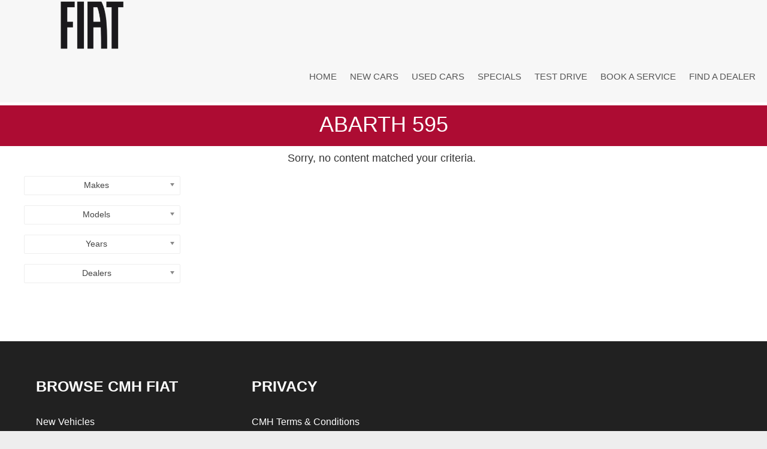

--- FILE ---
content_type: text/html; charset=UTF-8
request_url: https://cmhfiat.co.za/abarthmodels/abarth-595/
body_size: 15689
content:
<!DOCTYPE html>
<html lang="en-US" prefix="og: http://ogp.me/ns#">
<head >
<meta charset="UTF-8" />
<meta name="viewport" content="width=device-width, initial-scale=1" />
<script>!function(e,c){e[c]=e[c]+(e[c]&&" ")+"quform-js"}(document.documentElement,"className");</script><meta name='robots' content='index, follow, max-image-preview:large, max-snippet:-1, max-video-preview:-1' />

<!-- Google Tag Manager for WordPress by gtm4wp.com -->
<script data-cfasync="false" data-pagespeed-no-defer>
	var gtm4wp_datalayer_name = "dataLayer";
	var dataLayer = dataLayer || [];
</script>
<!-- End Google Tag Manager for WordPress by gtm4wp.com -->
<!-- Easy Social Share Buttons for WordPress v.10.1.1 https://socialsharingplugin.com -->
<!-- / Easy Social Share Buttons for WordPress -->

	<!-- This site is optimized with the Yoast SEO plugin v26.8 - https://yoast.com/product/yoast-seo-wordpress/ -->
	<title>Abarth 595 Archives - CMH Fiat</title>
	<link rel="canonical" href="https://cmhfiat.co.za/abarthmodels/abarth-595/" />
	<meta property="og:locale" content="en_US" />
	<meta property="og:type" content="article" />
	<meta property="og:title" content="Abarth 595" />
	<meta property="og:url" content="https://cmhfiat.co.za/abarthmodels/abarth-595/" />
	<meta property="og:site_name" content="CMH Fiat" />
	<meta name="twitter:card" content="summary_large_image" />
	<meta name="twitter:title" content="Abarth 595" />
	<script type="application/ld+json" class="yoast-schema-graph">{"@context":"https://schema.org","@graph":[{"@type":"CollectionPage","@id":"https://cmhfiat.co.za/abarthmodels/abarth-595/","url":"https://cmhfiat.co.za/abarthmodels/abarth-595/","name":"Abarth 595 Archives - CMH Fiat","isPartOf":{"@id":"https://cmhfiat.co.za/#website"},"breadcrumb":{"@id":"https://cmhfiat.co.za/abarthmodels/abarth-595/#breadcrumb"},"inLanguage":"en-US"},{"@type":"BreadcrumbList","@id":"https://cmhfiat.co.za/abarthmodels/abarth-595/#breadcrumb","itemListElement":[{"@type":"ListItem","position":1,"name":"Home","item":"https://cmhfiat.co.za/"},{"@type":"ListItem","position":2,"name":"Abarth 595"}]},{"@type":"WebSite","@id":"https://cmhfiat.co.za/#website","url":"https://cmhfiat.co.za/","name":"CMH Fiat","description":"","potentialAction":[{"@type":"SearchAction","target":{"@type":"EntryPoint","urlTemplate":"https://cmhfiat.co.za/?s={search_term_string}"},"query-input":{"@type":"PropertyValueSpecification","valueRequired":true,"valueName":"search_term_string"}}],"inLanguage":"en-US"}]}</script>
	<!-- / Yoast SEO plugin. -->


<link rel='dns-prefetch' href='//fonts.googleapis.com' />
<link rel='dns-prefetch' href='//use.fontawesome.com' />
<link rel="alternate" type="application/rss+xml" title="CMH Fiat &raquo; Feed" href="https://cmhfiat.co.za/feed/" />
<link rel="alternate" type="application/rss+xml" title="CMH Fiat &raquo; Comments Feed" href="https://cmhfiat.co.za/comments/feed/" />
<link rel="alternate" type="application/rss+xml" title="CMH Fiat &raquo; Abarth 595 Abarth Models Feed" href="https://cmhfiat.co.za/abarthmodels/abarth-595/feed/" />
<style id='wp-img-auto-sizes-contain-inline-css' type='text/css'>
img:is([sizes=auto i],[sizes^="auto," i]){contain-intrinsic-size:3000px 1500px}
/*# sourceURL=wp-img-auto-sizes-contain-inline-css */
</style>
<link rel='stylesheet' id='genesis-sample-css' href='https://cmhfiat.co.za/wp-content/themes/genesis-sample/style.css?ver=2.2.4' type='text/css' media='all' />
<style id='genesis-sample-inline-css' type='text/css'>


		a,
		.entry-title a:focus,
		.entry-title a:hover,
		.genesis-nav-menu a:focus,
		.genesis-nav-menu a:hover,
		.genesis-nav-menu .current-menu-item > a,
		.genesis-nav-menu .sub-menu .current-menu-item > a:focus,
		.genesis-nav-menu .sub-menu .current-menu-item > a:hover,
		.js nav button:focus,
		.js .menu-toggle:focus {
			color: #ad0c33;
		}
		

		button:focus,
		button:hover,
		input:focus[type="button"],
		input:focus[type="reset"],
		input:focus[type="submit"],
		input:hover[type="button"],
		input:hover[type="reset"],
		input:hover[type="submit"],
		.archive-pagination li a:focus,
		.archive-pagination li a:hover,
		.archive-pagination .active a,
		.button:focus,
		.button:hover,
		.sidebar .enews-widget input[type="submit"] {
			background-color: #ffffff;
			color: #333333;
		}
		
/*# sourceURL=genesis-sample-inline-css */
</style>
<style id='wp-emoji-styles-inline-css' type='text/css'>

	img.wp-smiley, img.emoji {
		display: inline !important;
		border: none !important;
		box-shadow: none !important;
		height: 1em !important;
		width: 1em !important;
		margin: 0 0.07em !important;
		vertical-align: -0.1em !important;
		background: none !important;
		padding: 0 !important;
	}
/*# sourceURL=wp-emoji-styles-inline-css */
</style>
<link rel='stylesheet' id='wp-block-library-css' href='https://cmhfiat.co.za/wp-includes/css/dist/block-library/style.min.css?ver=6.9' type='text/css' media='all' />
<style id='global-styles-inline-css' type='text/css'>
:root{--wp--preset--aspect-ratio--square: 1;--wp--preset--aspect-ratio--4-3: 4/3;--wp--preset--aspect-ratio--3-4: 3/4;--wp--preset--aspect-ratio--3-2: 3/2;--wp--preset--aspect-ratio--2-3: 2/3;--wp--preset--aspect-ratio--16-9: 16/9;--wp--preset--aspect-ratio--9-16: 9/16;--wp--preset--color--black: #000000;--wp--preset--color--cyan-bluish-gray: #abb8c3;--wp--preset--color--white: #ffffff;--wp--preset--color--pale-pink: #f78da7;--wp--preset--color--vivid-red: #cf2e2e;--wp--preset--color--luminous-vivid-orange: #ff6900;--wp--preset--color--luminous-vivid-amber: #fcb900;--wp--preset--color--light-green-cyan: #7bdcb5;--wp--preset--color--vivid-green-cyan: #00d084;--wp--preset--color--pale-cyan-blue: #8ed1fc;--wp--preset--color--vivid-cyan-blue: #0693e3;--wp--preset--color--vivid-purple: #9b51e0;--wp--preset--gradient--vivid-cyan-blue-to-vivid-purple: linear-gradient(135deg,rgb(6,147,227) 0%,rgb(155,81,224) 100%);--wp--preset--gradient--light-green-cyan-to-vivid-green-cyan: linear-gradient(135deg,rgb(122,220,180) 0%,rgb(0,208,130) 100%);--wp--preset--gradient--luminous-vivid-amber-to-luminous-vivid-orange: linear-gradient(135deg,rgb(252,185,0) 0%,rgb(255,105,0) 100%);--wp--preset--gradient--luminous-vivid-orange-to-vivid-red: linear-gradient(135deg,rgb(255,105,0) 0%,rgb(207,46,46) 100%);--wp--preset--gradient--very-light-gray-to-cyan-bluish-gray: linear-gradient(135deg,rgb(238,238,238) 0%,rgb(169,184,195) 100%);--wp--preset--gradient--cool-to-warm-spectrum: linear-gradient(135deg,rgb(74,234,220) 0%,rgb(151,120,209) 20%,rgb(207,42,186) 40%,rgb(238,44,130) 60%,rgb(251,105,98) 80%,rgb(254,248,76) 100%);--wp--preset--gradient--blush-light-purple: linear-gradient(135deg,rgb(255,206,236) 0%,rgb(152,150,240) 100%);--wp--preset--gradient--blush-bordeaux: linear-gradient(135deg,rgb(254,205,165) 0%,rgb(254,45,45) 50%,rgb(107,0,62) 100%);--wp--preset--gradient--luminous-dusk: linear-gradient(135deg,rgb(255,203,112) 0%,rgb(199,81,192) 50%,rgb(65,88,208) 100%);--wp--preset--gradient--pale-ocean: linear-gradient(135deg,rgb(255,245,203) 0%,rgb(182,227,212) 50%,rgb(51,167,181) 100%);--wp--preset--gradient--electric-grass: linear-gradient(135deg,rgb(202,248,128) 0%,rgb(113,206,126) 100%);--wp--preset--gradient--midnight: linear-gradient(135deg,rgb(2,3,129) 0%,rgb(40,116,252) 100%);--wp--preset--font-size--small: 13px;--wp--preset--font-size--medium: 20px;--wp--preset--font-size--large: 36px;--wp--preset--font-size--x-large: 42px;--wp--preset--spacing--20: 0.44rem;--wp--preset--spacing--30: 0.67rem;--wp--preset--spacing--40: 1rem;--wp--preset--spacing--50: 1.5rem;--wp--preset--spacing--60: 2.25rem;--wp--preset--spacing--70: 3.38rem;--wp--preset--spacing--80: 5.06rem;--wp--preset--shadow--natural: 6px 6px 9px rgba(0, 0, 0, 0.2);--wp--preset--shadow--deep: 12px 12px 50px rgba(0, 0, 0, 0.4);--wp--preset--shadow--sharp: 6px 6px 0px rgba(0, 0, 0, 0.2);--wp--preset--shadow--outlined: 6px 6px 0px -3px rgb(255, 255, 255), 6px 6px rgb(0, 0, 0);--wp--preset--shadow--crisp: 6px 6px 0px rgb(0, 0, 0);}:where(.is-layout-flex){gap: 0.5em;}:where(.is-layout-grid){gap: 0.5em;}body .is-layout-flex{display: flex;}.is-layout-flex{flex-wrap: wrap;align-items: center;}.is-layout-flex > :is(*, div){margin: 0;}body .is-layout-grid{display: grid;}.is-layout-grid > :is(*, div){margin: 0;}:where(.wp-block-columns.is-layout-flex){gap: 2em;}:where(.wp-block-columns.is-layout-grid){gap: 2em;}:where(.wp-block-post-template.is-layout-flex){gap: 1.25em;}:where(.wp-block-post-template.is-layout-grid){gap: 1.25em;}.has-black-color{color: var(--wp--preset--color--black) !important;}.has-cyan-bluish-gray-color{color: var(--wp--preset--color--cyan-bluish-gray) !important;}.has-white-color{color: var(--wp--preset--color--white) !important;}.has-pale-pink-color{color: var(--wp--preset--color--pale-pink) !important;}.has-vivid-red-color{color: var(--wp--preset--color--vivid-red) !important;}.has-luminous-vivid-orange-color{color: var(--wp--preset--color--luminous-vivid-orange) !important;}.has-luminous-vivid-amber-color{color: var(--wp--preset--color--luminous-vivid-amber) !important;}.has-light-green-cyan-color{color: var(--wp--preset--color--light-green-cyan) !important;}.has-vivid-green-cyan-color{color: var(--wp--preset--color--vivid-green-cyan) !important;}.has-pale-cyan-blue-color{color: var(--wp--preset--color--pale-cyan-blue) !important;}.has-vivid-cyan-blue-color{color: var(--wp--preset--color--vivid-cyan-blue) !important;}.has-vivid-purple-color{color: var(--wp--preset--color--vivid-purple) !important;}.has-black-background-color{background-color: var(--wp--preset--color--black) !important;}.has-cyan-bluish-gray-background-color{background-color: var(--wp--preset--color--cyan-bluish-gray) !important;}.has-white-background-color{background-color: var(--wp--preset--color--white) !important;}.has-pale-pink-background-color{background-color: var(--wp--preset--color--pale-pink) !important;}.has-vivid-red-background-color{background-color: var(--wp--preset--color--vivid-red) !important;}.has-luminous-vivid-orange-background-color{background-color: var(--wp--preset--color--luminous-vivid-orange) !important;}.has-luminous-vivid-amber-background-color{background-color: var(--wp--preset--color--luminous-vivid-amber) !important;}.has-light-green-cyan-background-color{background-color: var(--wp--preset--color--light-green-cyan) !important;}.has-vivid-green-cyan-background-color{background-color: var(--wp--preset--color--vivid-green-cyan) !important;}.has-pale-cyan-blue-background-color{background-color: var(--wp--preset--color--pale-cyan-blue) !important;}.has-vivid-cyan-blue-background-color{background-color: var(--wp--preset--color--vivid-cyan-blue) !important;}.has-vivid-purple-background-color{background-color: var(--wp--preset--color--vivid-purple) !important;}.has-black-border-color{border-color: var(--wp--preset--color--black) !important;}.has-cyan-bluish-gray-border-color{border-color: var(--wp--preset--color--cyan-bluish-gray) !important;}.has-white-border-color{border-color: var(--wp--preset--color--white) !important;}.has-pale-pink-border-color{border-color: var(--wp--preset--color--pale-pink) !important;}.has-vivid-red-border-color{border-color: var(--wp--preset--color--vivid-red) !important;}.has-luminous-vivid-orange-border-color{border-color: var(--wp--preset--color--luminous-vivid-orange) !important;}.has-luminous-vivid-amber-border-color{border-color: var(--wp--preset--color--luminous-vivid-amber) !important;}.has-light-green-cyan-border-color{border-color: var(--wp--preset--color--light-green-cyan) !important;}.has-vivid-green-cyan-border-color{border-color: var(--wp--preset--color--vivid-green-cyan) !important;}.has-pale-cyan-blue-border-color{border-color: var(--wp--preset--color--pale-cyan-blue) !important;}.has-vivid-cyan-blue-border-color{border-color: var(--wp--preset--color--vivid-cyan-blue) !important;}.has-vivid-purple-border-color{border-color: var(--wp--preset--color--vivid-purple) !important;}.has-vivid-cyan-blue-to-vivid-purple-gradient-background{background: var(--wp--preset--gradient--vivid-cyan-blue-to-vivid-purple) !important;}.has-light-green-cyan-to-vivid-green-cyan-gradient-background{background: var(--wp--preset--gradient--light-green-cyan-to-vivid-green-cyan) !important;}.has-luminous-vivid-amber-to-luminous-vivid-orange-gradient-background{background: var(--wp--preset--gradient--luminous-vivid-amber-to-luminous-vivid-orange) !important;}.has-luminous-vivid-orange-to-vivid-red-gradient-background{background: var(--wp--preset--gradient--luminous-vivid-orange-to-vivid-red) !important;}.has-very-light-gray-to-cyan-bluish-gray-gradient-background{background: var(--wp--preset--gradient--very-light-gray-to-cyan-bluish-gray) !important;}.has-cool-to-warm-spectrum-gradient-background{background: var(--wp--preset--gradient--cool-to-warm-spectrum) !important;}.has-blush-light-purple-gradient-background{background: var(--wp--preset--gradient--blush-light-purple) !important;}.has-blush-bordeaux-gradient-background{background: var(--wp--preset--gradient--blush-bordeaux) !important;}.has-luminous-dusk-gradient-background{background: var(--wp--preset--gradient--luminous-dusk) !important;}.has-pale-ocean-gradient-background{background: var(--wp--preset--gradient--pale-ocean) !important;}.has-electric-grass-gradient-background{background: var(--wp--preset--gradient--electric-grass) !important;}.has-midnight-gradient-background{background: var(--wp--preset--gradient--midnight) !important;}.has-small-font-size{font-size: var(--wp--preset--font-size--small) !important;}.has-medium-font-size{font-size: var(--wp--preset--font-size--medium) !important;}.has-large-font-size{font-size: var(--wp--preset--font-size--large) !important;}.has-x-large-font-size{font-size: var(--wp--preset--font-size--x-large) !important;}
/*# sourceURL=global-styles-inline-css */
</style>

<style id='classic-theme-styles-inline-css' type='text/css'>
/*! This file is auto-generated */
.wp-block-button__link{color:#fff;background-color:#32373c;border-radius:9999px;box-shadow:none;text-decoration:none;padding:calc(.667em + 2px) calc(1.333em + 2px);font-size:1.125em}.wp-block-file__button{background:#32373c;color:#fff;text-decoration:none}
/*# sourceURL=/wp-includes/css/classic-themes.min.css */
</style>
<style id='font-awesome-svg-styles-default-inline-css' type='text/css'>
.svg-inline--fa {
  display: inline-block;
  height: 1em;
  overflow: visible;
  vertical-align: -.125em;
}
/*# sourceURL=font-awesome-svg-styles-default-inline-css */
</style>
<link rel='stylesheet' id='font-awesome-svg-styles-css' href='https://cmhfiat.co.za/wp-content/uploads/font-awesome/v7.1.0/css/svg-with-js.css' type='text/css' media='all' />
<style id='font-awesome-svg-styles-inline-css' type='text/css'>
   .wp-block-font-awesome-icon svg::before,
   .wp-rich-text-font-awesome-icon svg::before {content: unset;}
/*# sourceURL=font-awesome-svg-styles-inline-css */
</style>
<link rel='stylesheet' id='staff-lead-css-css' href='https://cmhfiat.co.za/wp-content/plugins/staff-lead-management-v1.0/assets/css/staff-lead.css?ver=1.0' type='text/css' media='all' />
<link rel='stylesheet' id='woof-css' href='https://cmhfiat.co.za/wp-content/plugins/woocommerce-products-filter/css/front.css?ver=1.3.7.4' type='text/css' media='all' />
<style id='woof-inline-css' type='text/css'>

.woof_products_top_panel li span, .woof_products_top_panel2 li span{background: url(https://cmhfiat.co.za/wp-content/plugins/woocommerce-products-filter/img/delete.png);background-size: 14px 14px;background-repeat: no-repeat;background-position: right;}
.woof_edit_view{
                    display: none;
                }
.woof_price_search_container .price_slider_amount button.button{
                        display: none;
                    }

                    /***** END: hiding submit button of the price slider ******/

/*# sourceURL=woof-inline-css */
</style>
<link rel='stylesheet' id='chosen-drop-down-css' href='https://cmhfiat.co.za/wp-content/plugins/woocommerce-products-filter/js/chosen/chosen.min.css?ver=1.3.7.4' type='text/css' media='all' />
<link rel='stylesheet' id='woof_by_author_html_items-css' href='https://cmhfiat.co.za/wp-content/plugins/woocommerce-products-filter/ext/by_author/css/by_author.css?ver=1.3.7.4' type='text/css' media='all' />
<link rel='stylesheet' id='woof_by_instock_html_items-css' href='https://cmhfiat.co.za/wp-content/plugins/woocommerce-products-filter/ext/by_instock/css/by_instock.css?ver=1.3.7.4' type='text/css' media='all' />
<link rel='stylesheet' id='woof_by_onsales_html_items-css' href='https://cmhfiat.co.za/wp-content/plugins/woocommerce-products-filter/ext/by_onsales/css/by_onsales.css?ver=1.3.7.4' type='text/css' media='all' />
<link rel='stylesheet' id='woof_by_text_html_items-css' href='https://cmhfiat.co.za/wp-content/plugins/woocommerce-products-filter/ext/by_text/assets/css/front.css?ver=1.3.7.4' type='text/css' media='all' />
<link rel='stylesheet' id='woof_label_html_items-css' href='https://cmhfiat.co.za/wp-content/plugins/woocommerce-products-filter/ext/label/css/html_types/label.css?ver=1.3.7.4' type='text/css' media='all' />
<link rel='stylesheet' id='woof_select_radio_check_html_items-css' href='https://cmhfiat.co.za/wp-content/plugins/woocommerce-products-filter/ext/select_radio_check/css/html_types/select_radio_check.css?ver=1.3.7.4' type='text/css' media='all' />
<link rel='stylesheet' id='woof_sd_html_items_checkbox-css' href='https://cmhfiat.co.za/wp-content/plugins/woocommerce-products-filter/ext/smart_designer/css/elements/checkbox.css?ver=1.3.7.4' type='text/css' media='all' />
<link rel='stylesheet' id='woof_sd_html_items_radio-css' href='https://cmhfiat.co.za/wp-content/plugins/woocommerce-products-filter/ext/smart_designer/css/elements/radio.css?ver=1.3.7.4' type='text/css' media='all' />
<link rel='stylesheet' id='woof_sd_html_items_switcher-css' href='https://cmhfiat.co.za/wp-content/plugins/woocommerce-products-filter/ext/smart_designer/css/elements/switcher.css?ver=1.3.7.4' type='text/css' media='all' />
<link rel='stylesheet' id='woof_sd_html_items_color-css' href='https://cmhfiat.co.za/wp-content/plugins/woocommerce-products-filter/ext/smart_designer/css/elements/color.css?ver=1.3.7.4' type='text/css' media='all' />
<link rel='stylesheet' id='woof_sd_html_items_tooltip-css' href='https://cmhfiat.co.za/wp-content/plugins/woocommerce-products-filter/ext/smart_designer/css/tooltip.css?ver=1.3.7.4' type='text/css' media='all' />
<link rel='stylesheet' id='woof_sd_html_items_front-css' href='https://cmhfiat.co.za/wp-content/plugins/woocommerce-products-filter/ext/smart_designer/css/front.css?ver=1.3.7.4' type='text/css' media='all' />
<link rel='stylesheet' id='woof-switcher23-css' href='https://cmhfiat.co.za/wp-content/plugins/woocommerce-products-filter/css/switcher.css?ver=1.3.7.4' type='text/css' media='all' />
<link rel='stylesheet' id='woocommerce-layout-css' href='https://cmhfiat.co.za/wp-content/plugins/woocommerce/assets/css/woocommerce-layout.css?ver=10.4.3' type='text/css' media='all' />
<link rel='stylesheet' id='woocommerce-smallscreen-css' href='https://cmhfiat.co.za/wp-content/plugins/woocommerce/assets/css/woocommerce-smallscreen.css?ver=10.4.3' type='text/css' media='only screen and (max-width: 768px)' />
<link rel='stylesheet' id='woocommerce-general-css' href='https://cmhfiat.co.za/wp-content/plugins/woocommerce/assets/css/woocommerce.css?ver=10.4.3' type='text/css' media='all' />
<style id='woocommerce-inline-inline-css' type='text/css'>
.woocommerce form .form-row .required { visibility: visible; }
/*# sourceURL=woocommerce-inline-inline-css */
</style>
<link rel='stylesheet' id='quform-css' href='https://cmhfiat.co.za/wp-content/plugins/quform/cache/quform.css?ver=1768207945' type='text/css' media='all' />
<link rel='stylesheet' id='genesis-sample-fonts-css' href='//fonts.googleapis.com/css?family=Source+Sans+Pro%3A400%2C600%2C700&#038;ver=2.2.4' type='text/css' media='all' />
<link rel='stylesheet' id='dashicons-css' href='https://cmhfiat.co.za/wp-includes/css/dashicons.min.css?ver=6.9' type='text/css' media='all' />
<link rel='stylesheet' id='custom-stylesheet-css' href='https://cmhfiat.co.za/wp-content/themes/genesis-sample/custom.css?ver=3.6.1' type='text/css' media='all' />
<link rel='stylesheet' id='font-awesome-css' href='https://cmhfiat.co.za/wp-content/themes/genesis-sample/css/font-awesome.min.css?ver=3.6.1' type='text/css' media='all' />
<link rel='stylesheet' id='bxslider_css-css' href='https://cmhfiat.co.za/wp-content/themes/genesis-sample/js/jquery.bxslider.css?ver=2.2.4' type='text/css' media='all' />
<link rel='stylesheet' id='font-awesome-official-css' href='https://use.fontawesome.com/releases/v7.1.0/css/all.css' type='text/css' media='all' integrity="sha384-YgSbYtJcfPnMV/aJ0UdQk84ctht/ckX0MrfQwxOhw43RMBw2WSaDSMVh4gQwLdE4" crossorigin="anonymous" />
<link rel='stylesheet' id='subscribe-forms-css-css' href='https://cmhfiat.co.za/wp-content/plugins/easy-social-share-buttons3/assets/modules/subscribe-forms.min.css?ver=10.1.1' type='text/css' media='all' />
<link rel='stylesheet' id='click2tweet-css-css' href='https://cmhfiat.co.za/wp-content/plugins/easy-social-share-buttons3/assets/modules/click-to-tweet.min.css?ver=10.1.1' type='text/css' media='all' />
<link rel='stylesheet' id='easy-social-share-buttons-css' href='https://cmhfiat.co.za/wp-content/plugins/easy-social-share-buttons3/assets/css/easy-social-share-buttons.min.css?ver=10.1.1' type='text/css' media='all' />
<link rel='stylesheet' id='font-awesome-official-v4shim-css' href='https://use.fontawesome.com/releases/v7.1.0/css/v4-shims.css' type='text/css' media='all' integrity="sha384-x7gY7KtJtebXMA+u0+29uPlUOz4p7j98RqgzQi1GfRXoi2lLDwinWvWfqWmlDB/i" crossorigin="anonymous" />
<script type="text/javascript" id="woof-husky-js-extra">
/* <![CDATA[ */
var woof_husky_txt = {"ajax_url":"https://cmhfiat.co.za/wp-admin/admin-ajax.php","plugin_uri":"https://cmhfiat.co.za/wp-content/plugins/woocommerce-products-filter/ext/by_text/","loader":"https://cmhfiat.co.za/wp-content/plugins/woocommerce-products-filter/ext/by_text/assets/img/ajax-loader.gif","not_found":"Nothing found!","prev":"Prev","next":"Next","site_link":"https://cmhfiat.co.za","default_data":{"placeholder":"","behavior":"title","search_by_full_word":0,"autocomplete":1,"how_to_open_links":0,"taxonomy_compatibility":0,"sku_compatibility":0,"custom_fields":"","search_desc_variant":0,"view_text_length":10,"min_symbols":3,"max_posts":10,"image":"","notes_for_customer":"","template":"default","max_open_height":300,"page":0}};
//# sourceURL=woof-husky-js-extra
/* ]]> */
</script>
<script type="text/javascript" src="https://cmhfiat.co.za/wp-content/plugins/woocommerce-products-filter/ext/by_text/assets/js/husky.js?ver=1.3.7.4" id="woof-husky-js"></script>
<script type="text/javascript" src="https://cmhfiat.co.za/wp-includes/js/jquery/jquery.min.js?ver=3.7.1" id="jquery-core-js"></script>
<script type="text/javascript" src="https://cmhfiat.co.za/wp-includes/js/jquery/jquery-migrate.min.js?ver=3.4.1" id="jquery-migrate-js"></script>
<script type="text/javascript" src="https://cmhfiat.co.za/wp-content/plugins/woocommerce/assets/js/jquery-blockui/jquery.blockUI.min.js?ver=2.7.0-wc.10.4.3" id="wc-jquery-blockui-js" defer="defer" data-wp-strategy="defer"></script>
<script type="text/javascript" id="wc-add-to-cart-js-extra">
/* <![CDATA[ */
var wc_add_to_cart_params = {"ajax_url":"/wp-admin/admin-ajax.php","wc_ajax_url":"/?wc-ajax=%%endpoint%%","i18n_view_cart":"View cart","cart_url":"https://cmhfiat.co.za","is_cart":"","cart_redirect_after_add":"no"};
//# sourceURL=wc-add-to-cart-js-extra
/* ]]> */
</script>
<script type="text/javascript" src="https://cmhfiat.co.za/wp-content/plugins/woocommerce/assets/js/frontend/add-to-cart.min.js?ver=10.4.3" id="wc-add-to-cart-js" defer="defer" data-wp-strategy="defer"></script>
<script type="text/javascript" src="https://cmhfiat.co.za/wp-content/plugins/woocommerce/assets/js/js-cookie/js.cookie.min.js?ver=2.1.4-wc.10.4.3" id="wc-js-cookie-js" defer="defer" data-wp-strategy="defer"></script>
<script type="text/javascript" id="woocommerce-js-extra">
/* <![CDATA[ */
var woocommerce_params = {"ajax_url":"/wp-admin/admin-ajax.php","wc_ajax_url":"/?wc-ajax=%%endpoint%%","i18n_password_show":"Show password","i18n_password_hide":"Hide password"};
//# sourceURL=woocommerce-js-extra
/* ]]> */
</script>
<script type="text/javascript" src="https://cmhfiat.co.za/wp-content/plugins/woocommerce/assets/js/frontend/woocommerce.min.js?ver=10.4.3" id="woocommerce-js" defer="defer" data-wp-strategy="defer"></script>
<link rel="https://api.w.org/" href="https://cmhfiat.co.za/wp-json/" /><link rel="alternate" title="JSON" type="application/json" href="https://cmhfiat.co.za/wp-json/wp/v2/abarthmodels/1971" /><link rel="EditURI" type="application/rsd+xml" title="RSD" href="https://cmhfiat.co.za/xmlrpc.php?rsd" />
<meta name="generator" content="WordPress 6.9" />
<meta name="generator" content="WooCommerce 10.4.3" />

<!-- Google Tag Manager for WordPress by gtm4wp.com -->
<!-- GTM Container placement set to automatic -->
<script data-cfasync="false" data-pagespeed-no-defer>
	var dataLayer_content = {"pagePostType":false,"pagePostType2":"tax-","pageCategory":[]};
	dataLayer.push( dataLayer_content );
</script>
<script data-cfasync="false" data-pagespeed-no-defer>
(function(w,d,s,l,i){w[l]=w[l]||[];w[l].push({'gtm.start':
new Date().getTime(),event:'gtm.js'});var f=d.getElementsByTagName(s)[0],
j=d.createElement(s),dl=l!='dataLayer'?'&l='+l:'';j.async=true;j.src=
'//www.googletagmanager.com/gtm.js?id='+i+dl;f.parentNode.insertBefore(j,f);
})(window,document,'script','dataLayer','GTM-5KHGXRK');
</script>
<!-- End Google Tag Manager for WordPress by gtm4wp.com --><style type="text/css">.site-title a { background: url(https://cmhfiat.co.za/wp-content/uploads/2023/09/cropped-Fiat-removebg-preview.webp) no-repeat !important; }</style>
<meta name="google-site-verification" content="W1YAONDT8r4ZqKo-WcGE4MDIcFh9IQIo3cQAnPDZjfo" />	<noscript><style>.woocommerce-product-gallery{ opacity: 1 !important; }</style></noscript>
	
<script type="text/javascript">var essb_settings = {"ajax_url":"https:\/\/cmhfiat.co.za\/wp-admin\/admin-ajax.php","essb3_nonce":"798bb95f99","essb3_plugin_url":"https:\/\/cmhfiat.co.za\/wp-content\/plugins\/easy-social-share-buttons3","essb3_stats":false,"essb3_ga":false,"essb3_ga_ntg":false,"blog_url":"https:\/\/cmhfiat.co.za\/","post_id":""};</script><link rel="icon" href="https://cmhfiat.co.za/wp-content/uploads/2022/03/fiat_logo_2x-100x100.png" sizes="32x32" />
<link rel="icon" href="https://cmhfiat.co.za/wp-content/uploads/2022/03/fiat_logo_2x.png" sizes="192x192" />
<link rel="apple-touch-icon" href="https://cmhfiat.co.za/wp-content/uploads/2022/03/fiat_logo_2x.png" />
<meta name="msapplication-TileImage" content="https://cmhfiat.co.za/wp-content/uploads/2022/03/fiat_logo_2x.png" />
<link rel='stylesheet' id='wc-blocks-style-css' href='https://cmhfiat.co.za/wp-content/plugins/woocommerce/assets/client/blocks/wc-blocks.css?ver=wc-10.4.3' type='text/css' media='all' />
<link rel='stylesheet' id='woof_sections_style-css' href='https://cmhfiat.co.za/wp-content/plugins/woocommerce-products-filter/ext/sections/css/sections.css?ver=1.3.7.4' type='text/css' media='all' />
<link rel='stylesheet' id='woof_tooltip-css-css' href='https://cmhfiat.co.za/wp-content/plugins/woocommerce-products-filter/js/tooltip/css/tooltipster.bundle.min.css?ver=1.3.7.4' type='text/css' media='all' />
<link rel='stylesheet' id='woof_tooltip-css-noir-css' href='https://cmhfiat.co.za/wp-content/plugins/woocommerce-products-filter/js/tooltip/css/plugins/tooltipster/sideTip/themes/tooltipster-sideTip-noir.min.css?ver=1.3.7.4' type='text/css' media='all' />
<link rel='stylesheet' id='ion.range-slider-css' href='https://cmhfiat.co.za/wp-content/plugins/woocommerce-products-filter/js/ion.range-slider/css/ion.rangeSlider.css?ver=1.3.7.4' type='text/css' media='all' />
<link rel='stylesheet' id='woof-front-builder-css-css' href='https://cmhfiat.co.za/wp-content/plugins/woocommerce-products-filter/ext/front_builder/css/front-builder.css?ver=1.3.7.4' type='text/css' media='all' />
<link rel='stylesheet' id='woof-slideout-tab-css-css' href='https://cmhfiat.co.za/wp-content/plugins/woocommerce-products-filter/ext/slideout/css/jquery.tabSlideOut.css?ver=1.3.7.4' type='text/css' media='all' />
<link rel='stylesheet' id='woof-slideout-css-css' href='https://cmhfiat.co.za/wp-content/plugins/woocommerce-products-filter/ext/slideout/css/slideout.css?ver=1.3.7.4' type='text/css' media='all' />
</head>
<body data-rsssl=1 class="archive tax-abarthmodels term-abarth-595 term-1971 wp-theme-genesis wp-child-theme-genesis-sample theme-genesis woocommerce-no-js custom-header header-image sidebar-content genesis-breadcrumbs-hidden genesis-footer-widgets-visible archive-no-results essb-10.1.1">
<!-- GTM Container placement set to automatic -->
<!-- Google Tag Manager (noscript) -->
				<noscript><iframe src="https://www.googletagmanager.com/ns.html?id=GTM-5KHGXRK" height="0" width="0" style="display:none;visibility:hidden" aria-hidden="true"></iframe></noscript>
<!-- End Google Tag Manager (noscript) -->
<!-- GTM Container placement set to automatic -->
<!-- Google Tag Manager (noscript) --><div class="site-container"><ul class="genesis-skip-link"><li><a href="#genesis-content" class="screen-reader-shortcut"> Skip to main content</a></li><li><a href="#genesis-sidebar-primary" class="screen-reader-shortcut"> Skip to primary sidebar</a></li><li><a href="#genesis-footer-widgets" class="screen-reader-shortcut"> Skip to footer</a></li></ul><header class="site-header"><div class="wrap"><div class="title-area"><p class="site-title"><a href="https://cmhfiat.co.za/">CMH Fiat</a></p></div><div class="widget-area header-widget-area"><section id="nav_menu-7" class="widget widget_nav_menu"><div class="widget-wrap"><nav class="nav-header"><ul id="menu-main-menu" class="menu genesis-nav-menu js-superfish"><li id="menu-item-108" class="menu-item menu-item-type-post_type menu-item-object-page menu-item-home menu-item-108"><a href="https://cmhfiat.co.za/"><span >HOME</span></a></li>
<li id="menu-item-365" class="menu-item menu-item-type-custom menu-item-object-custom menu-item-365"><a href="https://cmhfiat.co.za/new_models"><span >NEW CARS</span></a></li>
<li id="menu-item-833" class="menu-item menu-item-type-post_type menu-item-object-page menu-item-833"><a href="https://cmhfiat.co.za/used-cars/"><span >USED CARS</span></a></li>
<li id="menu-item-344" class="menu-item menu-item-type-custom menu-item-object-custom menu-item-344"><a href="https://cmhfiat.co.za/fiatspecials/"><span >SPECIALS</span></a></li>
<li id="menu-item-110" class="menu-item menu-item-type-post_type menu-item-object-page menu-item-110"><a href="https://cmhfiat.co.za/test-drive/"><span >TEST DRIVE</span></a></li>
<li id="menu-item-109" class="menu-item menu-item-type-post_type menu-item-object-page menu-item-109"><a href="https://cmhfiat.co.za/book-a-service/"><span >BOOK A SERVICE</span></a></li>
<li id="menu-item-116" class="menu-item menu-item-type-custom menu-item-object-custom menu-item-has-children menu-item-116"><a><span >FIND A DEALER</span></a>
<ul class="sub-menu">
	<li id="menu-item-6435" class="menu-item menu-item-type-post_type menu-item-object-page menu-item-6435"><a href="https://cmhfiat.co.za/cmh-fiat-east-rand/"><span >CMH FIAT EAST RAND</span></a></li>
	<li id="menu-item-1039" class="menu-item menu-item-type-post_type menu-item-object-page menu-item-1039"><a href="https://cmhfiat.co.za/cmh-fiat-umhlanga/"><span >CMH FIAT UMHLANGA</span></a></li>
</ul>
</li>
</ul></nav></div></section>
</div></div></header><div></div>
 <div class="site-inner"><div class="content-sidebar-wrap">  <div class="archived"><h1 class="page-title">Abarth 595</h1></div><main class="content" id="genesis-content"><div class="archive-description taxonomy-archive-description taxonomy-description"><h1 class="archive-title">Abarth 595</h1></div><div class="entry"><p>Sorry, no content matched your criteria.</p></div></main><aside class="sidebar sidebar-primary widget-area" role="complementary" aria-label="Primary Sidebar" id="genesis-sidebar-primary"><h2 class="genesis-sidebar-title screen-reader-text">Primary Sidebar</h2><section id="woof_widget-2" class="widget WOOF_Widget"><div class="widget-wrap">        <div class="widget widget-woof">
            

            
            



            <div data-slug="" 
                 class="woof woof_sid woof_sid_widget " 
                                      data-sid="widget"
                  
                 data-shortcode="woof sid=&#039;widget&#039; mobile_mode=&#039;0&#039; autosubmit=&#039;-1&#039; start_filtering_btn=&#039;0&#039; price_filter=&#039;1&#039; redirect=&#039;&#039; ajax_redraw=&#039;0&#039; btn_position=&#039;b&#039; dynamic_recount=&#039;-1&#039; " 
                 data-redirect="" 
                 data-autosubmit="1" 
                 data-ajax-redraw="0"
                 >
                                     
                	
                <!--- here is possible to drop html code which is never redraws by AJAX ---->
                
                <div class="woof_redraw_zone" data-woof-ver="1.3.7.4" data-icheck-skin="none">
                                        
                                                    <div data-css-class="woof_container_makes" class="woof_container woof_container_select woof_container_makes woof_container_1 woof_container_makes  woof_fs_makes ">
            <div class="woof_container_overlay_item"></div>
            <div class="woof_container_inner woof_container_inner_makes">
                                            <div class="woof_block_html_items">
                                <label class="woof_wcga_label_hide"  for="woof_tax_select_makes">Makes</label>
<select aria-label="Makes" 
		id='woof_tax_select_makes' 
		class="woof_select woof_select_makes" 
		name="makes">
    <option value="0">Makes</option>
                                        <option disabled="" value="alfa-romeo" >Alfa Romeo (0)</option>
                                            <option disabled="" value="bmw" >BMW (0)</option>
                                            <option disabled="" value="chery" >Chery (0)</option>
                                            <option disabled="" value="chevrolet" >Chevrolet (0)</option>
                                            <option disabled="" value="citroen" >Citroen (0)</option>
                                            <option disabled="" value="datsun" >Datsun (0)</option>
                                            <option disabled="" value="fiat" >Fiat (0)</option>
                                            <option disabled="" value="ford" >Ford (0)</option>
                                            <option disabled="" value="foton" >Foton (0)</option>
                                            <option disabled="" value="gwm" >GWM (0)</option>
                                            <option disabled="" value="honda" >Honda (0)</option>
                                            <option disabled="" value="hyundai" >Hyundai (0)</option>
                                            <option disabled="" value="isuzu" >Isuzu (0)</option>
                                            <option disabled="" value="jac" >JAC (0)</option>
                                            <option disabled="" value="jeep" >Jeep (0)</option>
                                            <option disabled="" value="kia" >Kia (0)</option>
                                            <option disabled="" value="leapmotors" >Leapmotors (0)</option>
                                            <option disabled="" value="mahindra" >Mahindra (0)</option>
                                            <option disabled="" value="mitsubishi" >Mitsubishi (0)</option>
                                            <option disabled="" value="nissan" >Nissan (0)</option>
                                            <option disabled="" value="opel" >Opel (0)</option>
                                            <option disabled="" value="peugeot" >Peugeot (0)</option>
                                            <option disabled="" value="proton" >Proton (0)</option>
                                            <option disabled="" value="renault" >Renault (0)</option>
                                            <option disabled="" value="subaru" >Subaru (0)</option>
                                            <option disabled="" value="suzuki" >Suzuki (0)</option>
                                            <option disabled="" value="toyota" >Toyota (0)</option>
                                            <option disabled="" value="volkswagen" >Volkswagen (0)</option>
                        </select>
            

                <input type="hidden" value="Alfa Romeo" data-anchor="woof_n_makes_alfa-romeo" />
                                <input type="hidden" value="BMW" data-anchor="woof_n_makes_bmw" />
                                <input type="hidden" value="Chery" data-anchor="woof_n_makes_chery" />
                                <input type="hidden" value="Chevrolet" data-anchor="woof_n_makes_chevrolet" />
                                <input type="hidden" value="Citroen" data-anchor="woof_n_makes_citroen" />
                                <input type="hidden" value="Datsun" data-anchor="woof_n_makes_datsun" />
                                <input type="hidden" value="Fiat" data-anchor="woof_n_makes_fiat" />
                                <input type="hidden" value="Ford" data-anchor="woof_n_makes_ford" />
                                <input type="hidden" value="Foton" data-anchor="woof_n_makes_foton" />
                                <input type="hidden" value="GWM" data-anchor="woof_n_makes_gwm" />
                                <input type="hidden" value="Honda" data-anchor="woof_n_makes_honda" />
                                <input type="hidden" value="Hyundai" data-anchor="woof_n_makes_hyundai" />
                                <input type="hidden" value="Isuzu" data-anchor="woof_n_makes_isuzu" />
                                <input type="hidden" value="JAC" data-anchor="woof_n_makes_jac" />
                                <input type="hidden" value="Jeep" data-anchor="woof_n_makes_jeep" />
                                <input type="hidden" value="Kia" data-anchor="woof_n_makes_kia" />
                                <input type="hidden" value="Leapmotors" data-anchor="woof_n_makes_leapmotors" />
                                <input type="hidden" value="Mahindra" data-anchor="woof_n_makes_mahindra" />
                                <input type="hidden" value="Mitsubishi" data-anchor="woof_n_makes_mitsubishi" />
                                <input type="hidden" value="Nissan" data-anchor="woof_n_makes_nissan" />
                                <input type="hidden" value="Opel" data-anchor="woof_n_makes_opel" />
                                <input type="hidden" value="Peugeot" data-anchor="woof_n_makes_peugeot" />
                                <input type="hidden" value="Proton" data-anchor="woof_n_makes_proton" />
                                <input type="hidden" value="Renault" data-anchor="woof_n_makes_renault" />
                                <input type="hidden" value="Subaru" data-anchor="woof_n_makes_subaru" />
                                <input type="hidden" value="Suzuki" data-anchor="woof_n_makes_suzuki" />
                                <input type="hidden" value="Toyota" data-anchor="woof_n_makes_toyota" />
                                <input type="hidden" value="Volkswagen" data-anchor="woof_n_makes_volkswagen" />
                                            </div>
                            
                                    <input type="hidden" name="woof_t_makes" value="Makes" /><!-- for red button search nav panel -->
                            </div>
        </div>
                <div data-css-class="woof_container_models" class="woof_container woof_container_select woof_container_models woof_container_2 woof_container_models  woof_fs_models ">
            <div class="woof_container_overlay_item"></div>
            <div class="woof_container_inner woof_container_inner_models">
                                            <div class="woof_block_html_items">
                                <label class="woof_wcga_label_hide"  for="woof_tax_select_models">Models</label>
<select aria-label="Models" 
		id='woof_tax_select_models' 
		class="woof_select woof_select_models" 
		name="models">
    <option value="0">Models</option>
                                        <option disabled="" value="2008" >2008 (0)</option>
                                            <option disabled="" value="208" >208 (0)</option>
                                            <option disabled="" value="3-series" >3 Series (0)</option>
                                            <option disabled="" value="3008" >3008 (0)</option>
                                            <option disabled="" value="500" >500 (0)</option>
                                            <option disabled="" value="accent" >Accent (0)</option>
                                            <option disabled="" value="aircross" >Aircross (0)</option>
                                            <option disabled="" value="almera" >Almera (0)</option>
                                            <option disabled="" value="amaze" >Amaze (0)</option>
                                            <option disabled="" value="baleno" >Baleno (0)</option>
                                            <option disabled="" value="ballade" >Ballade (0)</option>
                                            <option disabled="" value="c10" >C10 (0)</option>
                                            <option disabled="" value="c3" >C3 (0)</option>
                                            <option disabled="" value="c3-aircross" >C3 Aircross (0)</option>
                                            <option disabled="" value="caddy" >Caddy (0)</option>
                                            <option disabled="" value="captiva" >Captiva (0)</option>
                                            <option disabled="" value="celerio" >Celerio (0)</option>
                                            <option disabled="" value="cherokee" >Cherokee (0)</option>
                                            <option disabled="" value="ciaz" >Ciaz (0)</option>
                                            <option disabled="" value="civic" >Civic (0)</option>
                                            <option disabled="" value="compass" >Compass (0)</option>
                                            <option disabled="" value="corolla-cross" >Corolla Cross (0)</option>
                                            <option disabled="" value="corsa" >Corsa (0)</option>
                                            <option disabled="" value="creta" >Creta (0)</option>
                                            <option disabled="" value="d-max" >D-Max (0)</option>
                                            <option disabled="" value="duster" >Duster (0)</option>
                                            <option disabled="" value="dzire" >DZire (0)</option>
                                            <option disabled="" value="ecosport" >EcoSport (0)</option>
                                            <option disabled="" value="elevate" >Elevate (0)</option>
                                            <option disabled="" value="figo" >Figo (0)</option>
                                            <option disabled="" value="fit" >FIT (0)</option>
                                            <option disabled="" value="forester" >Forester (0)</option>
                                            <option disabled="" value="fortuner" >Fortuner (0)</option>
                                            <option disabled="" value="fronx" >Fronx (0)</option>
                                            <option disabled="" value="go" >GO (0)</option>
                                            <option disabled="" value="grand-cherokee" >Grand Cherokee (0)</option>
                                            <option disabled="" value="grandland" >Grandland (0)</option>
                                            <option disabled="" value="hr-v" >HR-V (0)</option>
                                            <option disabled="" value="junior-elettrica" >JUNIOR Elettrica (0)</option>
                                            <option disabled="" value="junior-elettrica-veloce" >JUNIOR Elettrica Veloce (0)</option>
                                            <option disabled="" value="kiger" >Kiger (0)</option>
                                            <option disabled="" value="kombi" >Kombi (0)</option>
                                            <option disabled="" value="kwid" >KWID (0)</option>
                                            <option disabled="" value="landtrek" >Landtrek (0)</option>
                                            <option disabled="" value="mokka" >Mokka (0)</option>
                                            <option disabled="" value="mu-x" >MU-X (0)</option>
                                            <option disabled="" value="np200" >NP200 (0)</option>
                                            <option disabled="" value="pajero-sport" >Pajero Sport (0)</option>
                                            <option disabled="" value="picanto" >Picanto (0)</option>
                                            <option disabled="" value="pik-up" >Pik Up (0)</option>
                                            <option disabled="" value="polo" >Polo (0)</option>
                                            <option disabled="" value="polo-vivo" >Polo Vivo (0)</option>
                                            <option disabled="" value="ranger" >Ranger (0)</option>
                                            <option disabled="" value="s-presso" >S-Presso (0)</option>
                                            <option disabled="" value="saga" >Saga (0)</option>
                                            <option disabled="" value="seltos" >Seltos (0)</option>
                                            <option disabled="" value="sportage" >Sportage (0)</option>
                                            <option disabled="" value="steed" >Steed (0)</option>
                                            <option disabled="" value="stelvio" >Stelvio (0)</option>
                                            <option disabled="" value="swift" >Swift (0)</option>
                                            <option disabled="" value="t8" >T8 (0)</option>
                                            <option disabled="" value="t9" >T9 (0)</option>
                                            <option disabled="" value="tiggo-4-pro" >Tiggo 4 Pro (0)</option>
                                            <option disabled="" value="tonale" >Tonale (0)</option>
                                            <option disabled="" value="triber" >Triber (0)</option>
                                            <option disabled="" value="truckmate" >Truckmate (0)</option>
                                            <option disabled="" value="tunland-g7" >Tunland G7 (0)</option>
                                            <option disabled="" value="tunland-v7" >Tunland V7 (0)</option>
                                            <option disabled="" value="tunland-v9" >Tunland V9 (0)</option>
                                            <option disabled="" value="urban-cruiser" >Urban Cruiser (0)</option>
                                            <option disabled="" value="venue" >Venue (0)</option>
                                            <option disabled="" value="view" >View (0)</option>
                                            <option disabled="" value="wrangler" >Wrangler (0)</option>
                                            <option disabled="" value="x-trail" >X-Trail (0)</option>
                                            <option disabled="" value="x200" >X200 (0)</option>
                                            <option disabled="" value="x50" >X50 (0)</option>
                                            <option disabled="" value="x70" >X70 (0)</option>
                                            <option disabled="" value="x90" >X90 (0)</option>
                                            <option disabled="" value="xuv-3xo" >XUV 3XO (0)</option>
                                            <option disabled="" value="zafira" >Zafira (0)</option>
                        </select>
            

                <input type="hidden" value="2008" data-anchor="woof_n_models_2008" />
                                <input type="hidden" value="208" data-anchor="woof_n_models_208" />
                                <input type="hidden" value="3 Series" data-anchor="woof_n_models_3-series" />
                                <input type="hidden" value="3008" data-anchor="woof_n_models_3008" />
                                <input type="hidden" value="500" data-anchor="woof_n_models_500" />
                                <input type="hidden" value="Accent" data-anchor="woof_n_models_accent" />
                                <input type="hidden" value="Aircross" data-anchor="woof_n_models_aircross" />
                                <input type="hidden" value="Almera" data-anchor="woof_n_models_almera" />
                                <input type="hidden" value="Amaze" data-anchor="woof_n_models_amaze" />
                                <input type="hidden" value="Baleno" data-anchor="woof_n_models_baleno" />
                                <input type="hidden" value="Ballade" data-anchor="woof_n_models_ballade" />
                                <input type="hidden" value="C10" data-anchor="woof_n_models_c10" />
                                <input type="hidden" value="C3" data-anchor="woof_n_models_c3" />
                                <input type="hidden" value="C3 Aircross" data-anchor="woof_n_models_c3-aircross" />
                                <input type="hidden" value="Caddy" data-anchor="woof_n_models_caddy" />
                                <input type="hidden" value="Captiva" data-anchor="woof_n_models_captiva" />
                                <input type="hidden" value="Celerio" data-anchor="woof_n_models_celerio" />
                                <input type="hidden" value="Cherokee" data-anchor="woof_n_models_cherokee" />
                                <input type="hidden" value="Ciaz" data-anchor="woof_n_models_ciaz" />
                                <input type="hidden" value="Civic" data-anchor="woof_n_models_civic" />
                                <input type="hidden" value="Compass" data-anchor="woof_n_models_compass" />
                                <input type="hidden" value="Corolla Cross" data-anchor="woof_n_models_corolla-cross" />
                                <input type="hidden" value="Corsa" data-anchor="woof_n_models_corsa" />
                                <input type="hidden" value="Creta" data-anchor="woof_n_models_creta" />
                                <input type="hidden" value="D-Max" data-anchor="woof_n_models_d-max" />
                                <input type="hidden" value="Duster" data-anchor="woof_n_models_duster" />
                                <input type="hidden" value="DZire" data-anchor="woof_n_models_dzire" />
                                <input type="hidden" value="EcoSport" data-anchor="woof_n_models_ecosport" />
                                <input type="hidden" value="Elevate" data-anchor="woof_n_models_elevate" />
                                <input type="hidden" value="Figo" data-anchor="woof_n_models_figo" />
                                <input type="hidden" value="FIT" data-anchor="woof_n_models_fit" />
                                <input type="hidden" value="Forester" data-anchor="woof_n_models_forester" />
                                <input type="hidden" value="Fortuner" data-anchor="woof_n_models_fortuner" />
                                <input type="hidden" value="Fronx" data-anchor="woof_n_models_fronx" />
                                <input type="hidden" value="GO" data-anchor="woof_n_models_go" />
                                <input type="hidden" value="Grand Cherokee" data-anchor="woof_n_models_grand-cherokee" />
                                <input type="hidden" value="Grandland" data-anchor="woof_n_models_grandland" />
                                <input type="hidden" value="HR-V" data-anchor="woof_n_models_hr-v" />
                                <input type="hidden" value="JUNIOR Elettrica" data-anchor="woof_n_models_junior-elettrica" />
                                <input type="hidden" value="JUNIOR Elettrica Veloce" data-anchor="woof_n_models_junior-elettrica-veloce" />
                                <input type="hidden" value="Kiger" data-anchor="woof_n_models_kiger" />
                                <input type="hidden" value="Kombi" data-anchor="woof_n_models_kombi" />
                                <input type="hidden" value="KWID" data-anchor="woof_n_models_kwid" />
                                <input type="hidden" value="Landtrek" data-anchor="woof_n_models_landtrek" />
                                <input type="hidden" value="Mokka" data-anchor="woof_n_models_mokka" />
                                <input type="hidden" value="MU-X" data-anchor="woof_n_models_mu-x" />
                                <input type="hidden" value="NP200" data-anchor="woof_n_models_np200" />
                                <input type="hidden" value="Pajero Sport" data-anchor="woof_n_models_pajero-sport" />
                                <input type="hidden" value="Picanto" data-anchor="woof_n_models_picanto" />
                                <input type="hidden" value="Pik Up" data-anchor="woof_n_models_pik-up" />
                                <input type="hidden" value="Polo" data-anchor="woof_n_models_polo" />
                                <input type="hidden" value="Polo Vivo" data-anchor="woof_n_models_polo-vivo" />
                                <input type="hidden" value="Ranger" data-anchor="woof_n_models_ranger" />
                                <input type="hidden" value="S-Presso" data-anchor="woof_n_models_s-presso" />
                                <input type="hidden" value="Saga" data-anchor="woof_n_models_saga" />
                                <input type="hidden" value="Seltos" data-anchor="woof_n_models_seltos" />
                                <input type="hidden" value="Sportage" data-anchor="woof_n_models_sportage" />
                                <input type="hidden" value="Steed" data-anchor="woof_n_models_steed" />
                                <input type="hidden" value="Stelvio" data-anchor="woof_n_models_stelvio" />
                                <input type="hidden" value="Swift" data-anchor="woof_n_models_swift" />
                                <input type="hidden" value="T8" data-anchor="woof_n_models_t8" />
                                <input type="hidden" value="T9" data-anchor="woof_n_models_t9" />
                                <input type="hidden" value="Tiggo 4 Pro" data-anchor="woof_n_models_tiggo-4-pro" />
                                <input type="hidden" value="Tonale" data-anchor="woof_n_models_tonale" />
                                <input type="hidden" value="Triber" data-anchor="woof_n_models_triber" />
                                <input type="hidden" value="Truckmate" data-anchor="woof_n_models_truckmate" />
                                <input type="hidden" value="Tunland G7" data-anchor="woof_n_models_tunland-g7" />
                                <input type="hidden" value="Tunland V7" data-anchor="woof_n_models_tunland-v7" />
                                <input type="hidden" value="Tunland V9" data-anchor="woof_n_models_tunland-v9" />
                                <input type="hidden" value="Urban Cruiser" data-anchor="woof_n_models_urban-cruiser" />
                                <input type="hidden" value="Venue" data-anchor="woof_n_models_venue" />
                                <input type="hidden" value="View" data-anchor="woof_n_models_view" />
                                <input type="hidden" value="Wrangler" data-anchor="woof_n_models_wrangler" />
                                <input type="hidden" value="X-Trail" data-anchor="woof_n_models_x-trail" />
                                <input type="hidden" value="X200" data-anchor="woof_n_models_x200" />
                                <input type="hidden" value="X50" data-anchor="woof_n_models_x50" />
                                <input type="hidden" value="X70" data-anchor="woof_n_models_x70" />
                                <input type="hidden" value="X90" data-anchor="woof_n_models_x90" />
                                <input type="hidden" value="XUV 3XO" data-anchor="woof_n_models_xuv-3xo" />
                                <input type="hidden" value="Zafira" data-anchor="woof_n_models_zafira" />
                                            </div>
                            
                                    <input type="hidden" name="woof_t_models" value="Models" /><!-- for red button search nav panel -->
                            </div>
        </div>
                <div data-css-class="woof_container_years" class="woof_container woof_container_select woof_container_years woof_container_3 woof_container_years  woof_fs_years ">
            <div class="woof_container_overlay_item"></div>
            <div class="woof_container_inner woof_container_inner_years">
                                            <div class="woof_block_html_items">
                                <label class="woof_wcga_label_hide"  for="woof_tax_select_years">Years</label>
<select aria-label="Years" 
		id='woof_tax_select_years' 
		class="woof_select woof_select_years" 
		name="years">
    <option value="0">Years</option>
                                        <option disabled="" value="2005" >2005 (0)</option>
                                            <option disabled="" value="2009" >2009 (0)</option>
                                            <option disabled="" value="2010" >2010 (0)</option>
                                            <option disabled="" value="2011" >2011 (0)</option>
                                            <option disabled="" value="2013" >2013 (0)</option>
                                            <option disabled="" value="2014" >2014 (0)</option>
                                            <option disabled="" value="2015" >2015 (0)</option>
                                            <option disabled="" value="2016" >2016 (0)</option>
                                            <option disabled="" value="2018" >2018 (0)</option>
                                            <option disabled="" value="2019" >2019 (0)</option>
                                            <option disabled="" value="2020" >2020 (0)</option>
                                            <option disabled="" value="2021" >2021 (0)</option>
                                            <option disabled="" value="2022" >2022 (0)</option>
                                            <option disabled="" value="2023" >2023 (0)</option>
                                            <option disabled="" value="2024" >2024 (0)</option>
                                            <option disabled="" value="2025" >2025 (0)</option>
                                            <option disabled="" value="2026" >2026 (0)</option>
                        </select>
            

                <input type="hidden" value="2005" data-anchor="woof_n_years_2005" />
                                <input type="hidden" value="2009" data-anchor="woof_n_years_2009" />
                                <input type="hidden" value="2010" data-anchor="woof_n_years_2010" />
                                <input type="hidden" value="2011" data-anchor="woof_n_years_2011" />
                                <input type="hidden" value="2013" data-anchor="woof_n_years_2013" />
                                <input type="hidden" value="2014" data-anchor="woof_n_years_2014" />
                                <input type="hidden" value="2015" data-anchor="woof_n_years_2015" />
                                <input type="hidden" value="2016" data-anchor="woof_n_years_2016" />
                                <input type="hidden" value="2018" data-anchor="woof_n_years_2018" />
                                <input type="hidden" value="2019" data-anchor="woof_n_years_2019" />
                                <input type="hidden" value="2020" data-anchor="woof_n_years_2020" />
                                <input type="hidden" value="2021" data-anchor="woof_n_years_2021" />
                                <input type="hidden" value="2022" data-anchor="woof_n_years_2022" />
                                <input type="hidden" value="2023" data-anchor="woof_n_years_2023" />
                                <input type="hidden" value="2024" data-anchor="woof_n_years_2024" />
                                <input type="hidden" value="2025" data-anchor="woof_n_years_2025" />
                                <input type="hidden" value="2026" data-anchor="woof_n_years_2026" />
                                            </div>
                            
                                    <input type="hidden" name="woof_t_years" value="Years" /><!-- for red button search nav panel -->
                            </div>
        </div>
                <div data-css-class="woof_container_dealers" class="woof_container woof_container_select woof_container_dealers woof_container_4 woof_container_dealers  woof_fs_dealers ">
            <div class="woof_container_overlay_item"></div>
            <div class="woof_container_inner woof_container_inner_dealers">
                                            <div class="woof_block_html_items">
                                <label class="woof_wcga_label_hide"  for="woof_tax_select_dealers">Dealers</label>
<select aria-label="Dealers" 
		id='woof_tax_select_dealers' 
		class="woof_select woof_select_dealers" 
		name="dealers">
    <option value="0">Dealers</option>
                                        <option disabled="" value="cmh-fiat-east-rand" >CMH Fiat East Rand (0)</option>
                                            <option disabled="" value="cmh-fiat-umhlanga" >CMH Fiat Umhlanga (0)</option>
                        </select>
            

                <input type="hidden" value="CMH Fiat East Rand" data-anchor="woof_n_dealers_cmh-fiat-east-rand" />
                                <input type="hidden" value="CMH Fiat Umhlanga" data-anchor="woof_n_dealers_cmh-fiat-umhlanga" />
                                            </div>
                            
                                    <input type="hidden" name="woof_t_dealers" value="Dealers" /><!-- for red button search nav panel -->
                            </div>
        </div>
                <div data-css-class="woof_container_new_used_demo" class="woof_container woof_container_select woof_container_new_used_demo woof_container_5 woof_container_newuseddemo  woof_fs_new_used_demo ">
            <div class="woof_container_overlay_item"></div>
            <div class="woof_container_inner woof_container_inner_newuseddemo">
                                            <div class="woof_block_html_items">
                                <label class="woof_wcga_label_hide"  for="woof_tax_select_new_used_demo">New Used Demo</label>
<select aria-label="New Used Demo" 
		id='woof_tax_select_new_used_demo' 
		class="woof_select woof_select_new_used_demo" 
		name="new_used_demo">
    <option value="0">New Used Demo</option>
        </select>
    <input type="hidden" class="woof_hide_empty_container" value=".woof_container_new_used_demo">			
            

                            </div>
                            
                                    <input type="hidden" name="woof_t_new_used_demo" value="New Used Demo" /><!-- for red button search nav panel -->
                            </div>
        </div>
        

                                <div class="woof_submit_search_form_container"></div>
        
                                    </div>

            </div>



                    </div>
        </div></section>
</aside></div></div><div class="footer-widgets" id="genesis-footer-widgets"><h2 class="genesis-sidebar-title screen-reader-text">Footer</h2><div class="wrap"><div class="widget-area footer-widgets-1 footer-widget-area"><section id="custom_html-3" class="widget_text widget widget_custom_html"><div class="widget_text widget-wrap"><h3 class="widgettitle widget-title">BROWSE CMH FIAT</h3>
<div class="textwidget custom-html-widget"><div class="footer-widget">
<ul>
<li><a href="https://cmhfiat.co.za/new_models/">New Vehicles</a></li>
<li><a href="https://cmhfiat.co.za/used-cars/">Pre-Owned Vehicles</a></li>
<li><a href="https://cmhfiat.co.za/find-me-a-vehicle/">Find Me A Vehicle</a></li>
<li><a href="https://cmhfiat.co.za/test-drive/">Book A Test Drive</a></li>
</ul>
</div></div></div></section>
</div><div class="widget-area footer-widgets-2 footer-widget-area"><section id="text-2" class="widget widget_text"><div class="widget-wrap"><h3 class="widgettitle widget-title">PRIVACY</h3>
			<div class="textwidget"><ul>
<li><a href="https://cmhfiat.co.za/cmh-terms-conditions/">CMH Terms &#038; Conditions</a></li>
<li><a href="https://cmhfiat.co.za/cmh-privacy-policy/">CMH Privacy Policy</a></li>
<li><a href="https://cmhfiat.co.za/sitemap_index.xml">Site Map</a></li>
</ul>
<p>
<a href="https://www.facebook.com" target="_blank"><img decoding="async" src="/wp-content/uploads/2022/02/fb.gif" alt="Facebook" /></a> <a href="https://twitter.com" target="_blank"><img decoding="async" src="/wp-content/uploads/2022/02/twitter.gif" alt="Twitter" /></a> <a href="https://plus.google.com" target="_blank"><img decoding="async" src="/wp-content/uploads/2022/02/g.gif" alt="Google+" /></a></p>
</div>
		</div></section>
</div></div></div><footer class="site-footer"><div class="wrap"><p>Copyright &#xA9;&nbsp;2026 CMH FIAT · ALL RIGHTS RESERVED · ALL LOGOS &amp; TRADEMARK BELONGS TO THEIR RESPECTIVE OWNERS</p><div class="site-footer-icon"<a href="http://www.cmh.co.za" target="_blank"><img src="/wp-content/uploads/2022/02/cmh-logo.webp"></a><br/><a href="http://www.rokkit.co.za" target="_blank"><img src="/wp-content/uploads/2022/02/PBR-150.webp"></a></div></div></footer></div><script type="speculationrules">
{"prefetch":[{"source":"document","where":{"and":[{"href_matches":"/*"},{"not":{"href_matches":["/wp-*.php","/wp-admin/*","/wp-content/uploads/*","/wp-content/*","/wp-content/plugins/*","/wp-content/themes/genesis-sample/*","/wp-content/themes/genesis/*","/*\\?(.+)"]}},{"not":{"selector_matches":"a[rel~=\"nofollow\"]"}},{"not":{"selector_matches":".no-prefetch, .no-prefetch a"}}]},"eagerness":"conservative"}]}
</script>
	<script type='text/javascript'>
		(function () {
			var c = document.body.className;
			c = c.replace(/woocommerce-no-js/, 'woocommerce-js');
			document.body.className = c;
		})();
	</script>
	<script type="text/javascript" id="staff-lead-js-js-extra">
/* <![CDATA[ */
var staff_lead_ajax = {"ajax_url":"https://cmhfiat.co.za/wp-admin/admin-ajax.php","nonce":"b361923d1b"};
//# sourceURL=staff-lead-js-js-extra
/* ]]> */
</script>
<script type="text/javascript" src="https://cmhfiat.co.za/wp-content/plugins/staff-lead-management-v1.0/assets/js/staff-lead.js?ver=1.0" id="staff-lead-js-js"></script>
<script type="text/javascript" id="quform-js-extra">
/* <![CDATA[ */
var quformL10n = [];
quformL10n = {"pluginUrl":"https:\/\/cmhfiat.co.za\/wp-content\/plugins\/quform","ajaxUrl":"https:\/\/cmhfiat.co.za\/wp-admin\/admin-ajax.php","ajaxError":"Ajax error","errorMessageTitle":"There was a problem","removeFile":"Remove","supportPageCaching":true};
//# sourceURL=quform-js-extra
/* ]]> */
</script>
<script type="text/javascript" src="https://cmhfiat.co.za/wp-content/plugins/quform/cache/quform.js?ver=1768207945" id="quform-js"></script>
<script type="text/javascript" src="https://cmhfiat.co.za/wp-includes/js/hoverIntent.min.js?ver=1.10.2" id="hoverIntent-js"></script>
<script type="text/javascript" src="https://cmhfiat.co.za/wp-content/themes/genesis/lib/js/menu/superfish.min.js?ver=1.7.10" id="superfish-js"></script>
<script type="text/javascript" src="https://cmhfiat.co.za/wp-content/themes/genesis/lib/js/menu/superfish.args.min.js?ver=3.6.1" id="superfish-args-js"></script>
<script type="text/javascript" src="https://cmhfiat.co.za/wp-content/themes/genesis/lib/js/skip-links.min.js?ver=3.6.1" id="skip-links-js"></script>
<script type="text/javascript" id="genesis-sample-responsive-menu-js-extra">
/* <![CDATA[ */
var genesisSampleL10n = {"mainMenu":"Menu","subMenu":"Menu"};
//# sourceURL=genesis-sample-responsive-menu-js-extra
/* ]]> */
</script>
<script type="text/javascript" src="https://cmhfiat.co.za/wp-content/themes/genesis-sample/js/responsive-menu.js?ver=1.0.0" id="genesis-sample-responsive-menu-js"></script>
<script type="text/javascript" src="https://cmhfiat.co.za/wp-content/themes/genesis-sample/js/jquery.cookie.js?ver=1.0.0" id="cookies-js-js"></script>
<script type="text/javascript" src="https://cmhfiat.co.za/wp-content/themes/genesis-sample/js/custom.js?ver=1.0.0" id="custom-js-js"></script>
<script type="text/javascript" src="https://cmhfiat.co.za/non-hub-tracking/js/non-hub-tracking.js?ver=1.0.0" id="non-hub-tracking-js-js"></script>
<script type="text/javascript" src="https://cmhfiat.co.za/wp-content/themes/genesis-sample/js/jquery.bxslider.js?ver=6.9" id="bxslider-js"></script>
<script type="text/javascript" src="https://cmhfiat.co.za/wp-content/themes/genesis-sample/js/slider.js?ver=6.9" id="bxslider_script-js"></script>
<script type="text/javascript" src="https://cmhfiat.co.za/wp-content/plugins/woocommerce-products-filter/js/tooltip/js/tooltipster.bundle.min.js?ver=1.3.7.4" id="woof_tooltip-js-js"></script>
<script type="text/javascript" id="woof_front-js-extra">
/* <![CDATA[ */
var woof_filter_titles = {"by_price":"by_price","makes":"Makes","models":"Models","years":"Years","dealers":"Dealers","new_used_demo":"New Used Demo"};
var woof_ext_filter_titles = {"woof_author":"By author","stock":"In stock","onsales":"On sale","byrating":"By rating","woof_text":"By text"};
//# sourceURL=woof_front-js-extra
/* ]]> */
</script>
<script type="text/javascript" id="woof_front-js-before">
/* <![CDATA[ */
        const woof_front_nonce = "d75441b58a";
        var woof_is_permalink =1;
        var woof_shop_page = "";
                var woof_m_b_container =".woocommerce-products-header";
        var woof_really_curr_tax = {};
        var woof_current_page_link = location.protocol + '//' + location.host + location.pathname;
        /*lets remove pagination from woof_current_page_link*/
        woof_current_page_link = woof_current_page_link.replace(/\page\/[0-9]+/, "");
                var woof_link = 'https://cmhfiat.co.za/wp-content/plugins/woocommerce-products-filter/';
                    woof_really_curr_tax = {term_id:1971, taxonomy: "abarthmodels"};
            
        var woof_ajaxurl = "https://cmhfiat.co.za/wp-admin/admin-ajax.php";

        var woof_lang = {
        'orderby': "orderby",
        'date': "date",
        'perpage': "per page",
        'pricerange': "price range",
        'menu_order': "menu order",
        'popularity': "popularity",
        'rating': "rating",
        'price': "price low to high",
        'price-desc': "price high to low",
        'clear_all': "Clear All",
        'list_opener': "Сhild list opener",
        };

        if (typeof woof_lang_custom == 'undefined') {
        var woof_lang_custom = {};/*!!important*/
        }

        var woof_is_mobile = 0;
        


        var woof_show_price_search_button = 0;
        var woof_show_price_search_type = 0;
        
        var woof_show_price_search_type = 1;
        var swoof_search_slug = "swoof";

        
        var icheck_skin = {};
                    icheck_skin = 'none';
        
        var woof_select_type = 'chosen';


                var woof_current_values = '[]';
                var woof_lang_loading = "Loading ...";

        
        var woof_lang_show_products_filter = "show products filter";
        var woof_lang_hide_products_filter = "hide products filter";
        var woof_lang_pricerange = "price range";

        var woof_use_beauty_scroll =0;

        var woof_autosubmit =1;
        var woof_ajaxurl = "https://cmhfiat.co.za/wp-admin/admin-ajax.php";
        /*var woof_submit_link = "";*/
        var woof_is_ajax = 0;
        var woof_ajax_redraw = 0;
        var woof_ajax_page_num =1;
        var woof_ajax_first_done = false;
        var woof_checkboxes_slide_flag = 1;


        /*toggles*/
        var woof_toggle_type = "text";

        var woof_toggle_closed_text = "+";
        var woof_toggle_opened_text = "-";

        var woof_toggle_closed_image = "https://cmhfiat.co.za/wp-content/plugins/woocommerce-products-filter/img/plus.svg";
        var woof_toggle_opened_image = "https://cmhfiat.co.za/wp-content/plugins/woocommerce-products-filter/img/minus.svg";

        var woof_save_state_checkbox = 1;

        /*indexes which can be displayed in red buttons panel*/
                var woof_accept_array = ["min_price", "orderby", "perpage", "woof_author","stock","onsales","byrating","woof_text","min_rating","product_brand","product_visibility","product_cat","product_tag","used_car_specials","price_ranges","new_car_specials","makes","models","years","derivatives","regions","dealers","vehicleids","new_used_demo"];

        
        /*for extensions*/

        var woof_ext_init_functions = null;
                    woof_ext_init_functions = '{"by_author":"woof_init_author","by_instock":"woof_init_instock","by_onsales":"woof_init_onsales","by_text":"woof_init_text","label":"woof_init_labels","select_radio_check":"woof_init_select_radio_check"}';
        

        
        var woof_overlay_skin = "default";

        
 function woof_js_after_ajax_done() { jQuery(document).trigger('woof_ajax_done'); 

}
 var woof_front_sd_is_a=1;var woof_front_show_notes=1;var woof_lang_front_builder_del="Are you sure you want to delete this filter-section?";var woof_lang_front_builder_options="Options";var woof_lang_front_builder_option="Option";var woof_lang_front_builder_section_options="Section Options";var woof_lang_front_builder_description="Description";var woof_lang_front_builder_close="Close";var woof_lang_front_builder_suggest="Suggest the feature";var woof_lang_front_builder_good_to_use="good to use in content areas";var woof_lang_front_builder_confirm_sd="Smart Designer item will be created and attached to this filter section and will cancel current type, proceed?";var woof_lang_front_builder_creating="Creating";var woof_lang_front_builder_shortcode="Shortcode";var woof_lang_front_builder_layout="Layout";var woof_lang_front_builder_filter_section="Section options";var woof_lang_front_builder_filter_redrawing="filter redrawing";var woof_lang_front_builder_filter_redrawn="redrawn";var woof_lang_front_builder_filter_redrawn="redrawn";var woof_lang_front_builder_title_top_info="this functionality is only visible for the site administrator";var woof_lang_front_builder_title_top_info_demo="demo mode is activated, and results are visible only to you";;var woof_lang_front_builder_select="+ Add filter section";
//# sourceURL=woof_front-js-before
/* ]]> */
</script>
<script type="text/javascript" src="https://cmhfiat.co.za/wp-content/plugins/woocommerce-products-filter/js/front.js?ver=1.3.7.4" id="woof_front-js"></script>
<script type="text/javascript" src="https://cmhfiat.co.za/wp-content/plugins/woocommerce-products-filter/js/html_types/radio.js?ver=1.3.7.4" id="woof_radio_html_items-js"></script>
<script type="text/javascript" src="https://cmhfiat.co.za/wp-content/plugins/woocommerce-products-filter/js/html_types/checkbox.js?ver=1.3.7.4" id="woof_checkbox_html_items-js"></script>
<script type="text/javascript" src="https://cmhfiat.co.za/wp-content/plugins/woocommerce-products-filter/js/html_types/select.js?ver=1.3.7.4" id="woof_select_html_items-js"></script>
<script type="text/javascript" src="https://cmhfiat.co.za/wp-content/plugins/woocommerce-products-filter/js/html_types/mselect.js?ver=1.3.7.4" id="woof_mselect_html_items-js"></script>
<script type="text/javascript" src="https://cmhfiat.co.za/wp-content/plugins/woocommerce-products-filter/ext/by_author/js/by_author.js?ver=1.3.7.4" id="woof_by_author_html_items-js"></script>
<script type="text/javascript" src="https://cmhfiat.co.za/wp-content/plugins/woocommerce-products-filter/ext/by_instock/js/by_instock.js?ver=1.3.7.4" id="woof_by_instock_html_items-js"></script>
<script type="text/javascript" src="https://cmhfiat.co.za/wp-content/plugins/woocommerce-products-filter/ext/by_onsales/js/by_onsales.js?ver=1.3.7.4" id="woof_by_onsales_html_items-js"></script>
<script type="text/javascript" src="https://cmhfiat.co.za/wp-content/plugins/woocommerce-products-filter/ext/by_text/assets/js/front.js?ver=1.3.7.4" id="woof_by_text_html_items-js"></script>
<script type="text/javascript" src="https://cmhfiat.co.za/wp-content/plugins/woocommerce-products-filter/ext/label/js/html_types/label.js?ver=1.3.7.4" id="woof_label_html_items-js"></script>
<script type="text/javascript" src="https://cmhfiat.co.za/wp-content/plugins/woocommerce-products-filter/ext/sections/js/sections.js?ver=1.3.7.4" id="woof_sections_html_items-js"></script>
<script type="text/javascript" src="https://cmhfiat.co.za/wp-content/plugins/woocommerce-products-filter/ext/select_radio_check/js/html_types/select_radio_check.js?ver=1.3.7.4" id="woof_select_radio_check_html_items-js"></script>
<script type="text/javascript" src="https://cmhfiat.co.za/wp-content/plugins/woocommerce-products-filter/ext/smart_designer/js/front.js?ver=1.3.7.4" id="woof_sd_html_items-js"></script>
<script type="text/javascript" src="https://cmhfiat.co.za/wp-content/plugins/woocommerce-products-filter/js/chosen/chosen.jquery.js?ver=1.3.7.4" id="chosen-drop-down-js"></script>
<script type="text/javascript" src="https://cmhfiat.co.za/wp-content/plugins/woocommerce-products-filter/js/ion.range-slider/js/ion.rangeSlider.min.js?ver=1.3.7.4" id="ion.range-slider-js"></script>
<script type="text/javascript" src="https://cmhfiat.co.za/wp-includes/js/jquery/ui/core.min.js?ver=1.13.3" id="jquery-ui-core-js"></script>
<script type="text/javascript" src="https://cmhfiat.co.za/wp-includes/js/jquery/ui/mouse.min.js?ver=1.13.3" id="jquery-ui-mouse-js"></script>
<script type="text/javascript" src="https://cmhfiat.co.za/wp-includes/js/jquery/ui/slider.min.js?ver=1.13.3" id="jquery-ui-slider-js"></script>
<script type="text/javascript" src="https://cmhfiat.co.za/wp-content/plugins/woocommerce/assets/js/jquery-ui-touch-punch/jquery-ui-touch-punch.min.js?ver=10.4.3" id="wc-jquery-ui-touchpunch-js"></script>
<script type="text/javascript" src="https://cmhfiat.co.za/wp-content/plugins/woocommerce/assets/js/accounting/accounting.min.js?ver=0.4.2" id="wc-accounting-js"></script>
<script type="text/javascript" id="wc-price-slider-js-extra">
/* <![CDATA[ */
var woocommerce_price_slider_params = {"currency_format_num_decimals":"0","currency_format_symbol":"R","currency_format_decimal_sep":".","currency_format_thousand_sep":",","currency_format":"%s\u00a0%v"};
//# sourceURL=wc-price-slider-js-extra
/* ]]> */
</script>
<script type="text/javascript" src="https://cmhfiat.co.za/wp-content/plugins/woocommerce/assets/js/frontend/price-slider.min.js?ver=10.4.3" id="wc-price-slider-js"></script>
<script type="text/javascript" src="https://cmhfiat.co.za/wp-content/plugins/woocommerce-products-filter/js/woof_sid.js?ver=1.3.7.4" id="woof_sid-js"></script>
<script type="text/javascript" src="https://cmhfiat.co.za/wp-content/plugins/woocommerce-products-filter/ext/slideout/js/jquery.tabSlideOut.js?ver=1.3.7.4" id="woof-slideout-js-js"></script>
<script type="text/javascript" src="https://cmhfiat.co.za/wp-content/plugins/woocommerce-products-filter/ext/slideout/js/slideout.js?ver=1.3.7.4" id="woof-slideout-init-js"></script>
<script id="wp-emoji-settings" type="application/json">
{"baseUrl":"https://s.w.org/images/core/emoji/17.0.2/72x72/","ext":".png","svgUrl":"https://s.w.org/images/core/emoji/17.0.2/svg/","svgExt":".svg","source":{"concatemoji":"https://cmhfiat.co.za/wp-includes/js/wp-emoji-release.min.js?ver=6.9"}}
</script>
<script type="module">
/* <![CDATA[ */
/*! This file is auto-generated */
const a=JSON.parse(document.getElementById("wp-emoji-settings").textContent),o=(window._wpemojiSettings=a,"wpEmojiSettingsSupports"),s=["flag","emoji"];function i(e){try{var t={supportTests:e,timestamp:(new Date).valueOf()};sessionStorage.setItem(o,JSON.stringify(t))}catch(e){}}function c(e,t,n){e.clearRect(0,0,e.canvas.width,e.canvas.height),e.fillText(t,0,0);t=new Uint32Array(e.getImageData(0,0,e.canvas.width,e.canvas.height).data);e.clearRect(0,0,e.canvas.width,e.canvas.height),e.fillText(n,0,0);const a=new Uint32Array(e.getImageData(0,0,e.canvas.width,e.canvas.height).data);return t.every((e,t)=>e===a[t])}function p(e,t){e.clearRect(0,0,e.canvas.width,e.canvas.height),e.fillText(t,0,0);var n=e.getImageData(16,16,1,1);for(let e=0;e<n.data.length;e++)if(0!==n.data[e])return!1;return!0}function u(e,t,n,a){switch(t){case"flag":return n(e,"\ud83c\udff3\ufe0f\u200d\u26a7\ufe0f","\ud83c\udff3\ufe0f\u200b\u26a7\ufe0f")?!1:!n(e,"\ud83c\udde8\ud83c\uddf6","\ud83c\udde8\u200b\ud83c\uddf6")&&!n(e,"\ud83c\udff4\udb40\udc67\udb40\udc62\udb40\udc65\udb40\udc6e\udb40\udc67\udb40\udc7f","\ud83c\udff4\u200b\udb40\udc67\u200b\udb40\udc62\u200b\udb40\udc65\u200b\udb40\udc6e\u200b\udb40\udc67\u200b\udb40\udc7f");case"emoji":return!a(e,"\ud83e\u1fac8")}return!1}function f(e,t,n,a){let r;const o=(r="undefined"!=typeof WorkerGlobalScope&&self instanceof WorkerGlobalScope?new OffscreenCanvas(300,150):document.createElement("canvas")).getContext("2d",{willReadFrequently:!0}),s=(o.textBaseline="top",o.font="600 32px Arial",{});return e.forEach(e=>{s[e]=t(o,e,n,a)}),s}function r(e){var t=document.createElement("script");t.src=e,t.defer=!0,document.head.appendChild(t)}a.supports={everything:!0,everythingExceptFlag:!0},new Promise(t=>{let n=function(){try{var e=JSON.parse(sessionStorage.getItem(o));if("object"==typeof e&&"number"==typeof e.timestamp&&(new Date).valueOf()<e.timestamp+604800&&"object"==typeof e.supportTests)return e.supportTests}catch(e){}return null}();if(!n){if("undefined"!=typeof Worker&&"undefined"!=typeof OffscreenCanvas&&"undefined"!=typeof URL&&URL.createObjectURL&&"undefined"!=typeof Blob)try{var e="postMessage("+f.toString()+"("+[JSON.stringify(s),u.toString(),c.toString(),p.toString()].join(",")+"));",a=new Blob([e],{type:"text/javascript"});const r=new Worker(URL.createObjectURL(a),{name:"wpTestEmojiSupports"});return void(r.onmessage=e=>{i(n=e.data),r.terminate(),t(n)})}catch(e){}i(n=f(s,u,c,p))}t(n)}).then(e=>{for(const n in e)a.supports[n]=e[n],a.supports.everything=a.supports.everything&&a.supports[n],"flag"!==n&&(a.supports.everythingExceptFlag=a.supports.everythingExceptFlag&&a.supports[n]);var t;a.supports.everythingExceptFlag=a.supports.everythingExceptFlag&&!a.supports.flag,a.supports.everything||((t=a.source||{}).concatemoji?r(t.concatemoji):t.wpemoji&&t.twemoji&&(r(t.twemoji),r(t.wpemoji)))});
//# sourceURL=https://cmhfiat.co.za/wp-includes/js/wp-emoji-loader.min.js
/* ]]> */
</script>
<script type="text/javascript">(function() { var po = document.createElement('script'); po.type = 'text/javascript'; po.async=true;; po.src = 'https://cmhfiat.co.za/wp-content/plugins/easy-social-share-buttons3/assets/modules/subscribe-forms.min.js'; var s = document.getElementsByTagName('script')[0]; s.parentNode.insertBefore(po, s); })();(function() { var po = document.createElement('script'); po.type = 'text/javascript'; po.async=true;; po.src = 'https://cmhfiat.co.za/wp-content/plugins/easy-social-share-buttons3/assets/js/essb-core.min.js'; var s = document.getElementsByTagName('script')[0]; s.parentNode.insertBefore(po, s); })();</script><script type="text/javascript"></script></body></html>


--- FILE ---
content_type: text/css
request_url: https://cmhfiat.co.za/wp-content/themes/genesis-sample/custom.css?ver=3.6.1
body_size: 3886
content:
/************ // General HTML Tags // ************/

/** Colors 

#fff - White
#000 - Black
#ffba00 - Yellow

**/


/*body {
	background: #fff;
}*/

body,
h1,
h2,
h3,
h4,
h5,
h6 {
    font-family: "Segoe UI", Arial, sans-serif;
}

/************ // Site Structure // ************/

.site-inner,
.wrap {
    margin: 0 auto;
    max-width: 1400px;
}

.entry {
    background-color: #fff;
    /*margin-bottom: 0px;*/
    padding: 0px 0px;
}


.post {
    background-color: #fff;
    padding: 70px 80px;
}

.site-container {
    max-width: 1400px;
    margin: auto;
    box-shadow: 0 0 5px;
    background-color: #fff;
}

body>div {
    font-size: 1.8rem;
}

p {
    padding: 0px;
}

body:not(.single-post) .gallery {
    display: grid;
    grid-template-columns: repeat(4, 1fr);
    grid-template-rows: repeat(2, 20vw);
    grid-gap: 0px;
}

.gallery__img {
    width: 100%;
    height: 100%;
    object-fit: cover;
}


/************ // Header // ************/

.site-header>.wrap {
    background-color: #f7f7f7;
    padding: 0px;
}

.header-image .site-title>a {
    float: left;
    min-height: 84px;
    width: 100%;
}

.bx-wrapper {
    border: 0px;
}

.site-inner {
    padding-top: 0;
}

.site-header .widget-area {
    /*width: 900px;*/
    position: relative;
}

.site-header {
    /*width: 900px;*/
    position: relative;
}

.myTitle {
    font-size: 36px;
    font-size: 3.6rem;
    background-color: #262626;
    color: #fff;
    text-align: center;
    padding: 25px;
}


.myTitle-2 {
    font-size: 36px;
    font-size: 1.6rem;
    background-color: #ad0c33;
    background-size: 200px 100px;
    color: #eee;
    padding: 0px;
    background-repeat: no-repeat;
    margin: 30px 0px 10px;
    margin-right: 1100px;
}

.bx-wrapper {
    position: relative;
    margin: 0 auto 0px;
    padding: 0;
}

/************ // Menu // ************/

.genesis-nav-menu a:hover,
.genesis-nav-menu a:focus,
.genesis-nav-menu .current-menu-item>a,
.genesis-nav-menu .sub-menu .current-menu-item>a:hover,
.genesis-nav-menu .sub-menu .current-menu-item>a:focus {
    background-color: #ad0c33;
    color: #000;
    text-decoration: none;
}


.genesis-nav-menu .sub-menu a {
    background-color: #fff;
    border: 0px solid #eee;
    border-top: 0;
    font-size: 14px;
    font-size: 1.2rem;
    padding: 20px;
    position: relative;
    width: 200px;
    word-wrap: break-word;
}

.genesis-nav-menu a {
    color: #555;
    text-decoration: none;
    display: block;
    padding: 36px 9px;
}

.genesis-nav-menu a:active {
    color: #fff;
}

.genesis-nav-menu {
    clear: both;
    font-size: 16px;
    font-size: 1.5rem;
    font-weight: 500;
    line-height: 1;
    width: 99%;
}


.genesis-nav-menu .sub-menu a {
    background-color: #ad0c33;
    color: #ffffff;
    padding: 20px;
}

.genesis-nav-menu .sub-menu a:hover,
.genesis-nav-menu .sub-menu a:focus {
    background-color: #ad0c33;
    color: #fff;
}

.site-header .widget-area,
.megaMenuLeft {
    float: right;
    text-align: right;
    width: 100%;
    max-width: 1000px;
}

.megaMenuLeft {
    display: none;
}

#nav_menu-3,
.widget_nav_menu {
    margin-bottom: 0;
}

.page-template-default #nav_menu-3,
.post-type-archive #nav_menu-3,
.single #nav_menu-3 {
    display: none;
}

.page-template-default .megaMenuLeft,
.post-type-archive .megaMenuLeft,
.single .megaMenuLeft {
    display: inherit;
}

#menuItem247 {
    width: 100%;
    background: #fff;
    /* max-width: 1200px; */
    padding: 0 2%;
}

.menu-item:hover>#menuItem247 {
    left: 0;
}

.genesis-nav-menu .sub-menu {
    z-index: 99999;
}

/************ // Content // ************/
.New_Model_Arhice_Bottom a {
    color: #000000;
    font-size: 20px;
}

.New_Model_Arhice_Bottom a:hover {
    color: #ad0c33;
}

/** All Pages **/

.page .entry-title {
    display: none;
}

.vehicleBlocks {
    position: relative;
    overflow: hidden;
}

.page-content-dealer {
    margin-bottom: 0px;
    padding: 26px 70px;

}

.service-page {

    margin: 0px -9px 0px;
    padding: 9px;


}

.dealerTitle {
    font-size: 36px;
    font-size: 3.6rem;
    padding: 0px 79px;
    padding-top: 30px;
}

/*new models*/

.space-newmodels {

    padding: 32px 65px;
}

.New_Model_Arhice_Bottom {
    text-align: center;
}

a.outstock_button {
    background-color: #ad0c33;
    color: #fff;
    padding: 9px 44px 10px;
    text-align: center;
}

a.outstock_button:hover {
    background-color: #fff;
    color: #ad0c33;
    transition: 0.3s ease-in-out;
}

p.stock.out-of-stock {
    display: none;
}

span.posted_in {
    display: none;
}


.usedButton span:hover {
    background-color: #fff;
    color: #ad0c33;
}

/*Woocommerce css*/

.woocommerce ul.products li.product .woocommerce-loop-category__title,
.woocommerce ul.products li.product .woocommerce-loop-product__title,
.woocommerce ul.products li.product h3 {
    padding: .5em 0;
    margin: 0;
    font-size: 19px;
    color: #000;
    text-align: center;
    padding-bottom: 0px;
    max-width: 100%;
    max-height: 100%;
    height: 80px;
}


.woocommerce ul.products li.product .woocommerce-loop-product__title:hover {
    color: #ad0c33;
}


.woocommerce ul.products li.product .price {
    color: #000;
    font-weight: 400;
    font-size: 0.997em;
    text-align: center;
}


.woocommerce nav.woocommerce-pagination ul li a,
.woocommerce nav.woocommerce-pagination ul li span {
    background-color: #ad0c33;
}

.woocommerce ul.products li.product a {
    text-decoration: none;
    display: block;
    padding: 3%;
    margin: 0 auto;
}

/*Specials page content*/

.space-specials {

    padding: 0px 0px;
}


/** Home Page **/

img.centered,
.aligncenter {
    display: block;
    margin: 0px auto 0px;
}



.grid-item {
    position: relative;
    width: 100%;
}


.grid-holder {
    width: 33.33%;
    min-width: 200px;
}

.image-grid {
    display: flex;
    flex-wrap: wrap;
    justify-content: center;
}


.text-overlay {
    position: absolute;
    top: 0;
    bottom: 0;
    width: 100%;
    transition: 0.3s ease-in;
}

.image-grid p {
    display: none;

}

.text-overlay span {
    display: block;
    width: 100%;
    position: relative;
    transform: translateY(-50%);
    top: 50%;
    text-align: center;
    color: #fff;
    font-weight: 600;
    font-size: 24px;
    text-shadow: 0px 0px 8px #fff;
}

.formConfirmation {
    font-size: 10px;
    font-weight: 400;
    margin: 0;
    line-height: 0.9;
    color: #8e8e8e;
    max-width: 300px;
}

.text-overlay:hover span {
    color: #ad0c33;
}


.text-overlay:hover {
    background: #cececed6;

}

.entry-content ul>li {
    list-style-type: none;
}


.slide-right {
    animation: 1.5s slide-right;
}

@keyframes slide-right {
    from {
        margin-left: -100%;
    }

    to {
        margin-left: 0%;
    }
}


.:focus {
    color: #333;
    outline: #fff solid 0px;
}


.image-holder img {
    width: 100%;
    display: block;
}

/*** Contact Us ***/


/** Dealer Pages **/


.archive_heading h1 {
    background: #ad0c33;
    max-width: 353px;
    text-aline: revert;
    text-align: right;
    padding: 1% 1%;
    color: white;
    margin-top: 0px;
}

.meet-color {
    background-color: #2f2f2f;
}

.meet-window {
    width: 444px;
    color: #000;
}

.d-contact-right {
    width: 49%;
    display: block;
    position: relative;
    float: right;
}

.d-contact-left {
    width: 49%;
    display: block;
    float: left;
}

.d-contact-left a {
    color: #000;
}

.d-content {
    padding: 40px 42px 0px;
}


/** All Coming Soon Pages **/

.page.coming-soon {
    padding: 40px;
}

.coming-soon {
    overflow: hidden;
    text-align: center;
}

.coming-soon i {
    font-size: 50px;
    color: #C0132A;
}


/******** // Specials // ********/
.specialcont1 {
    width: 100%;
    background-color: transparent;
}

.specialcont2 {
    width: 100%;
    background-color: transparent;
}

.itonethird {
    display: inline-block;
    width: 28%;
    text-align: center;
    margin-left: 2%;
    margin-right: 2%;
    background-color: #ccc;
    padding: 5px:
}

.ittwothird {
    display: inline-block;
    width: 66%;
    float: left;
    margin-left: 2%;
}

.itbottom {
    clear: right;
}

.itfourimg,
.itthreeimg {
    margin-left: 2%;
    margin-right: 2%;
}

.itfourimg ul {
    background-color: #000;
    float: left;
    padding: 2% 1px 1px;
    margin-left: 1%;
    text-align: center;
    width: 24%;
}

.itthreeimg ul {
    float: left;
    margin-left: 1%;
    text-align: center;
    width: 32%;
}

.cmhservice {
    background-color: #ccc;
    clear: both;
    padding: 10px;
    border-radius: 10px;
}

.spec::after {
    clear: both;
}

.woocommerce div.product .woocommerce-tabs .panel {
    margin: 0 0 2em;
    padding: 2%;
}

/************ // Blogs // ************/

.archive-description.posts-page-description {
    display: none;
}

/************ // Products // ************/

a.button.product_type_simple {
    background-color: #ffba00;
    color: #000;
}

.usedButton {
    text-align: center;
}

.usedButton span {
    font-size: 16px;
    color: #fff;
    display: block;
    padding: 14px 22px;
    background-color: #ad0c33;
    width: 150px;
}

.archive .type-preowned {
    display: none;
}

.financeFormButton {
    display: none;
}

.product_archive {
    width: calc(94%/3);
    overflow: hidden;
    box-shadow: inset 0 0 0 #fff;
    float: left;
    margin: 1%;
    margin-bottom: 2%;
    background: #C0132A;
    transition: ease-out 0.4s;
}

.page-title {
    text-align: center;
    padding: 15px;
    font-weight: 500;
    color: #fff;
    text-transform: uppercase;
    background-color: #ad0c33;
    margin-top: 5px;
    padding-top: 10px;
}

.product_page_title {
    text-align: center;
    color: #fff;
    padding: 5px;
}

.product_make_model_title {
    font-size: 20px;
    transition: ease-out 0.4s;
}

.product_variant_title {
    font-size: 16px;
    font-weight: 400;
    transition: ease-out 0.4s;
}

.product_page_vehicle_info_container_price {
    padding: 10px;
    text-align: center;
    font-size: 30px;
    font-weight: 600;
    color: #fff;
    transition: ease-out 0.4s;
}

.product_archive:hover {
    box-shadow: inset 0 0 0 100px #fff;
    transform: scale(1.04);
}

.product_archive:hover h3,
.product_archive:hover h4,
.product_archive:hover .product_page_vehicle_info_container_price {
    color: #ad0c33;
    text-decoration: none;
}

.product_archive a {
    text-decoration: none;
}

.archive-pagination a {
    background-color: transparent;
}

.sidebar-primary {
    width: calc(94%/4);
}

.sidebar .widget {
    background-color: transparent;
    padding: 20px 0px 20px 20px;
    text-align: center;
    color: #000;
}

.widget-meta-data-filter table td {
    padding: 0;
}

.button.mdf_button {
    padding: 14px 24px;
}

.widget-meta-data-filter select {
    border-radius: 10px;
    padding: 7px !important;
}

.widget-meta-data-filter .mdf_input_container {
    padding: 3px 0 3px 0;
}

select {
    background-color: #d1d1d1;
    border: 1px solid #d1d1d1;
    font-size: 16px;
    font-style: italic;
}


.archive-pagination a:hover,
.archive-pagination a:focus,
.archive-pagination .active a {
    background-color: #ad0c33;
    color: #fff;
}

.price_slider_wrapper {
    flex-direction: column;
    padding-top: 15px;
}

/** Dealers **/

.archive-description.taxonomy-archive-description.taxonomy-description {
    display: none;
}



/** Single Vehicle Page **/


.main_desc {
    padding: 26px;
}


.meet-container {
    width: 178%;
    float: left;
    padding: 6px;
    font-size: 22px;
}

.meet-second {
    margin-left: 0;
    margin-top: 0;
}


#vehicle_info_tbl {
    font-size: 16px;
    width: 60%;
    margin-bottom: 5px;
}

#vehicle_info_tbl td {
    padding: 6px;
    border: 1px solid #eee;
}

#vehicle_info_tbl .veh_info td {
    font-weight: 600;
}

#extrasList {
    font-size: 16px;
    list-style: none;
    columns: 2;
    -webkit-columns: 2;
    -moz-columns: 2;
    column-rule: dotted 1px #333;
}

#extrasList li:before {
    content: '✔';
}

.vehicle_extras_tab {
    overflow: hidden;
    background: #fff;
    padding: 20px;
}

.single-preowned .entry {
    padding: 10px;
}

.single_page_specs_title {
    text-align: center;
}

.one-half.contact-form {
    padding: 20px;
    border: 1px solid #000;
    font-size: 18px;
}

.one-half.first.specs {
    padding: 20px;
    background: #eee;
}

.disclaimer {
    margin-top: 50px;
    font-size: 16px;
    font-style: italic;
}

.single_product_sku {
    padding: 0 15px;
    font-size: 12px;
    text-align: right;
}

.new_pad {
    padding: 4%;
}

/************ // Footer // ************/

.footer-widgets {
    background-color: #212121;
    padding: 60px;
    font-size: 16px;
    max-width: 1400px;
    margin: auto;
}

.footer-widgets a {
    color: #fff;


}

.site-footer p {
    margin-bottom: 13px;
    color: #fff;
    margin-top: 13px;
}

.widget-title {
    font-size: 25px;
    margin-bottom: 32px;
    color: #fff;
}

.site-footer {
    background-color: #ad0c33;
    border-top: 0px solid #eee;
    font-size: 16px;
    font-size: 1.6rem;
    line-height: 3;
    padding: 0px 0px;
    text-align: center;
    max-width: 1400px;
    margin: auto;
}

a {
    color: #757575;
    text-decoration: none;
}

.site-footer-icon {
    position: relative;
    background-color: #fff;
}

.footer-widgets-1,
.footer-widgets-2,
.footer-widgets-3 {
    width: 300px;
}

.dealer-flex {
    padding: 4%;
}

.new-flex {
    display: flex;
}

.new-half {
    width: 50%;
}

/** Social **/


/************ // Quform // ************/

/************ // WhatLead Button // ************/

.mobileActionitem.whatsappButton {
    display: none;
}

.whatsappButton, .whatsappButton span {
    background: #25D366!important;
    border: none!important;
    text-align: center;
    color: #fff;
    width: 150px;
    margin-top: 10px;
}

.whatsAppDisplay {
    display: none;
    overflow: hidden;
    margin: 10px 0;
    border: 2px solid #25D366;
    border-radius: 3px;
    background-color: #fff;
}

.whatsappButton a {
    display: inline-block;
    width: 100%;
    text-decoration: none;
    padding: 12px 0;
}

.whatsAppQRcode {
    min-width: 100px;
    width: 29% !important;
    float: left;
}

.displayWhatsapp{
    display: block !important;
}

.whatsAppCopy {
    padding: 10px;
}

/************ // Responsive // ************/

@media screen and (max-width: 1200px) {
    /* Laptop */

    .product_archive {
        width: calc(96%/2);
    }

    .header-image .title-area {
        max-width: 180px;
    }



}

@media screen and (max-width: 1024px) {
    /* Older Desktop */

}

@media screen and (max-width: 768px) {

    /* iPad */
    .one-half.first.chery-ov {
        width: 100%;
    }

    .one-half.chery-ov {
        width: 100%;
    }

    .archive>.site-container>.site-inner>.content-sidebar-wrap>.content {
        display: table-footer-group;
        float: none;
    }

    .post-type-archive .site-inner .content-sidebar-wrap {
        display: table;
    }


    .sidebar-primary {
        width: 100%;
    }


    .sidebar .widget {
        padding: 0;
    }

}

@media screen and (max-width: 480px) {
    /* iPhone 6 Plus, Landscape Display */

    .product_archive {
        width: 90%;
    }

    .outstock_button {

        width: 140px;
        display: inline-block;
        height: 52px;
        font-weight: 700;
        text-align: center;

    }

    .new-flex {
        display: flex;
        flex-direction: column;
    }

    .new-half {
        width: 100%;
    }

    .page-content-dealer {
        margin-bottom: 0px;
        padding: 16px 10px;
    }

    .dealer-flex {
        display: flex;
        flex-direction: column;
    }

    .d-contact-left {
        width: 100%;
        display: block;
        float: unset;
    }

    .d-contact-right {
        width: 100%;
        display: block;
        float: unset;
    }

    .special_container {
        min-width: 350px;
        min-height: 315px;
        width: 100%;
        height: 100%;
        margin-left: 0px !important;
    }

    .price_1,
    .price_2 {
        width: 100% !important;
    }

    .special_button {
        margin-left: 0px !important;
    }

    .post-type-archive-fiatspecials .special_price {
        right: 0px !important;
    }

    .single-fiatspecials .one-half {
        width: 100%;
    }

    .special_price_single {
        display: none;
    }

    .one-half.first.specs {
        padding: 0px;
    }

    .spec_block {
        max-width: 370px;
    }

    .dealerTitle {
        padding: 0px 9px;
        padding-top: 0px;
    }

    .meet-container {
        width: 100%;
        float: left;
        padding: 6px;
        font-size: 22px;
    }

    .meet-window {
        height: unset;
        width: unset;
        color: #000;
    }

    .meet-second {
        margin-left: 0px;
        margin-top: 0;
    }

    .wrap {
        padding-left: 0;
        padding-right: 0;
    }

    .site-inner {
        padding: 0% 0% 0;
    }

    .grid-holder {
        width: 100%;
        min-width: 200px;
    }

    .special_button {
        width: 100% !important;
    }

    .special_container {
        width: 100% !important;
        height: 100%;
        margin-left: 50px;
    }

    .special_text_top {
        width: 100% !important;
        text-align: center;
    }

    .archive_heading h1 {
        margin-top: 0px !important;
    }

    .special_image img {
        width: 400px;
    }

    .usedButtonHolder {
        display: flex;
        flex-direction: column;
        align-items: center;
        margin: 20px auto;
    }

    .woocommerce div.product div.summary {
        margin-bottom: 2em;
        padding: 0 10px;
    }
}

@media screen and (max-width: 320px) {
    /* iPhone 4,5, Portrait Display */

}

--- FILE ---
content_type: text/javascript
request_url: https://cmhfiat.co.za/wp-content/plugins/staff-lead-management-v1.0/assets/js/staff-lead.js?ver=1.0
body_size: 946
content:
jQuery(document).ready(function($) {
    $("#staff-list-container").hide();

    let searchParams = new URLSearchParams(window.location.search)
    let param = searchParams.get('staffname');
    let dealershipName = searchParams.get('dealershipName');
    $(".salesPersonsName").text(param);

    if(searchParams.has("dealership") || searchParams.has("dealershipName")){
        let dealership = searchParams.get("dealership") ?? searchParams.get("dealershipName");

        $('#dealer-select').val(dealership);

        let value = $("#dealerSelect").val()
        $(".staffTableHolder").show();
        $(".staff-member").removeClass("staffVisible");

        if(value || dealershipName){
            let dealer = value ?? dealershipName
            console.log("we are in "+dealer);

            $('#staff-list-container').show();
            $(".staff-member").removeClass("staffVisible");
            $("[dataid='"+dealer+"']").addClass("staffVisible");
            $('#dealerSelect').val(dealer);
        }
        
    }


    // Handle dealer selection change
    $('#dealer-select').on('change', function() {
        var dealershipName = $(this).val();
        var $staffContainer = $('#staff-list-container');
        var $staffList = $('#staff-list');
        var $loading = $('#loading');

        const searchParams = new URLSearchParams(window.location.search);

        if(dealershipName != ""){
            $("#staff-list-container").show();
            searchParams.set('dealershipName', dealershipName);

        }else{
            $("#staff-list-container").hide();
            searchParams.delete('dealershipName');
        }

        const newURL = window.location.pathname + '?' + searchParams.toString();
        window.history.replaceState(null, '', newURL);

        $(".staff-member").removeClass("staffVisible");
        $("[dataid='"+dealershipName+"']").addClass("staffVisible");
        
    });
    
    // Handle lead form submission

    let current_url = window.location.href;
    let referring_url = document.referrer;
    $('#staff-lead-form').on('submit', function(e) {
        e.preventDefault();
        
        var $form = $(this);
        var $submitBtn = $('#submit-lead');
        var $message = $('#form-message');

        
        
        // Disable submit button
        $submitBtn.prop('disabled', true).text('Submitting...');
        
        // Collect form data
        var formData = {
            action: 'submit_staff_lead',
            nonce: staff_lead_ajax.nonce,
            full_name: $('#full_name').val(),
            email: $('#email').val(),
            phone: $('#phone').val(),
            city: $('#city').val(),
            vehicle_interest: $('#vehicle_interest').val(),
            message: $('#message').val(),
            staff_name: $('input[name="staff_name"]').val(),
            dealer_name: $('input[name="dealer_name"]').val(),
            current_url: current_url,
            referring_url: referring_url,
            sales_person_id: $('input[name="sales_person_id"]').val(),
        };

        console.table(formData);
        
        $.ajax({
            url: staff_lead_ajax.ajax_url,
            type: 'POST',
            data: formData,
            success: function(response) {
                if (response.success) {
                    $message.html('<div class="success-message">' + response.data + '</div>');
                    $form[0].reset(); // Reset form
                } else {
                    $message.html('<div class="error-message">' + response.data + '</div>');
                }
            },
            error: function() {
                $message.html('<div class="error-message">Error submitting form. Please try again.</div>');
            },
            complete: function() {
                // Re-enable submit button
                $submitBtn.prop('disabled', false).text('Submit Lead');
            }
        });
    });
});